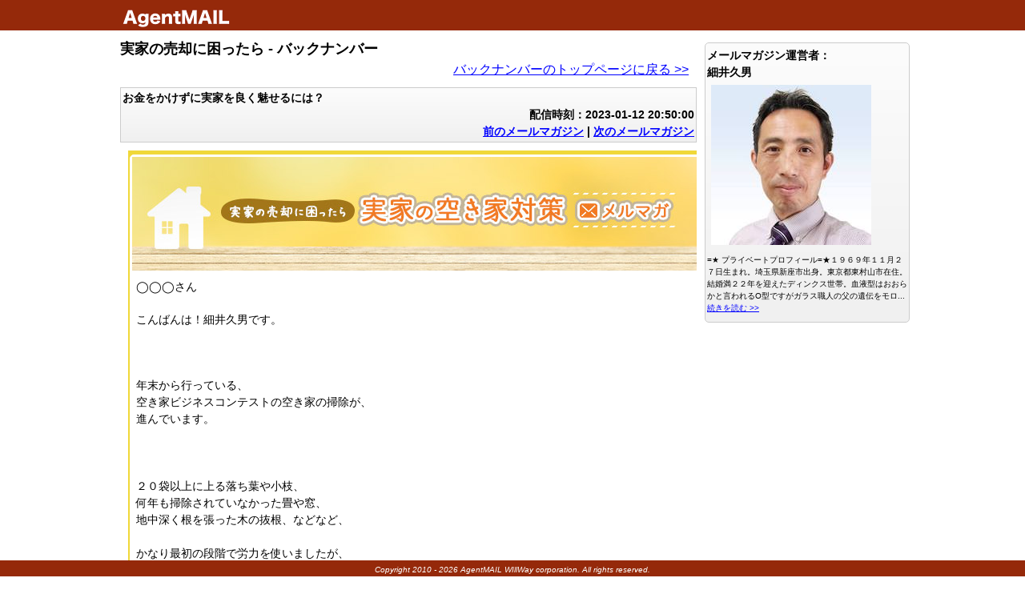

--- FILE ---
content_type: text/html; charset=UTF-8
request_url: https://www.agentmail.jp/archive/mail/1153/3593/604930/
body_size: 25343
content:
<!DOCTYPE html>
<html lang=”ja” xmlns:og=”http://ogp.me/ns#” xmlns:fb=”http://www.facebook.com/2008/fbml”>
<head prefix=”og: http://ogp.me/ns# fb: http://ogp.me/ns/fb# article: http://ogp.me/ns/article#”>
<meta charset="UTF-8" />

<meta name="description" content="実家の売却に困ったら - ソーシャルメディア専用メールマガジンシステム" />
<meta name="copyright" content="WIllWay corporation" />
<meta http-equiv="content-language" content="ja" />
<meta http-equiv="content-type" content="text/html" charset="UTF-8" />
<meta name="application-name" content="AgentMAIL" />
<meta property="og:title" content="実家の売却に困ったら - バックナンバー" />
<meta property="og:type" content="website" /> 
<meta property="og:url" content="https://www.agentmail.jp/archive/mail/1153/3593/604930/" /> 
<meta property="og:image" content="https://www.agentmail.jp/image/u/0011/01153/2018/11/260412.jpeg" />
<meta property="og:site_name" content="実家の売却に困ったら - バックナンバー AgentMAIL ソーシャルメディア専用メールマガジンシステム" /> 
<title>実家の売却に困ったら - バックナンバー AgentMAIL ソーシャルメディア専用メールマガジンシステム</title>
<base href="https://www.agentmail.jp/" />
<link type="text/css" rel="stylesheet" charset="UTF-8" href="/css/style.css" media="screen" />
<link type="text/css" rel="stylesheet" charset="UTF-8" href="/js/jquery-ui-1.12.1.custom/jquery-ui.css" media="screen" />
<link type="text/css" rel="stylesheet" charset="UTF-8" href="/css/archive.css" media="screen" />
<script type="text/javascript" charset="utf-8" src="/js/jquery-1.11.3.min.js"></script>
<script type="text/javascript" charset="utf-8" src="/js/jquery-ui-1.12.1.custom/jquery-ui.js"></script>
<script type="text/javascript" charset="utf-8" src="/js/util.js"></script>
<script type="text/javascript" charset="utf-8" src="/js/archive.js"></script>

</head>

<body>
<div id="toolbar">
<div id="toolbarcontents">
</div> <!-- toolbar -->
</div> <!-- toolbarcontents -->

<div id="outer">
<div id="container">

<article>
<div id="archive">
<h1>実家の売却に困ったら - バックナンバー</h1>
<div class="rightreturnmessage"><a href="https://www.agentmail.jp/archive/mail/1153/3593/">バックナンバーのトップページに戻る &gt;&gt;</a></div>
<dl>
<dt><p>お金をかけずに実家を良く魅せるには？</p><p class="deliverydate">配信時刻：2023-01-12 20:50:00</p><p class="navigation"><a href="https://www.agentmail.jp/archive/mail/1153/3593/604732/">前のメールマガジン</a> | <a href="https://www.agentmail.jp/archive/mail/1153/3593/605185/">次のメールマガジン</a></p></dt>
<dd><div class="mailbodyframe"><meta content="width=device-width; initial-scale=1.0; maximum-scale=1.0; user-scalable=0;" name="viewport" />
<style type="text/css">
a{word-break: break-all;}
div#agentmail__body{ font-family:"ヒラギノ角ゴ Pro W3","Hiragino Kaku Gothic Pro","ＭＳ Ｐゴシック", "MS P Gothic","Osaka",Verdana,Arial, Helvetica, sans-serif !important;background:#F0D839 !important; }
div#agentmail__mailframe{ font-size:14px !important;width:720px !important;margin:0 auto !important;padding: 5px 2px 5px 2px !important;text-align:center !important; }
div#agentmail__mailframe_outer{ padding:2px !important;text-align:left !important;background-color:#FFFFFF !important;border:1px solid #FFFFFF !important;border-radius:5px !important; }
div#agentmail__mailframe_header{display:block !important;width: 100% !important;height:142px !important;border:0px !important;padding:0px !important;margin:0px !important;background:url(https://www.agentmail.jp/image/u/0011/01153/2017/02/134408.jpeg) top left no-repeat !important; }
div#agentmail__mailframe_container{ width:100% !important; }
div#agentmail__mailframe_headertext{ width: 99% !important;color:#000000 !important;background-color:#FFFFFF !important;text-align:left !important;padding:5px 0px 0px 5px !important; }
div#agentmail__mailframe_mailbody{ width:99% !important;color:#000000 !important;background-color:#FFFFFF !important;text-align:left !important;padding:0px 0px 5px 5px !important; }
div#agentmail__mailframe_footertext{ width:100% !important;margin:5px 0px 5px 0px !important;color:#000000 !important;background-color:#FFFFFF !important; }
div#agentmail__mailframe_footerimage{ position:relative !important;display:block !important;width:100% !important;height:86px !important;margin:5px 0px 5px 0px !important;padding:0px !important;background:url(https://www.agentmail.jp/image/u/0011/01153/2017/02/134406.jpeg) top left no-repeat !important; }
div#agentmail__mailframe_footerimage div#agentmail__mailframe_mustitems{ position:absolute !important;bottom:2px !important;right:2px !important;width:100% !important;text-align:right !important;padding:0px 5px 2px 0px !important;font-size:12px !important;color:#000000 !important; }
div#agentmail__mailframe_footerimage div#agentmail__mailframe_mustitems a,
div#agentmail__mailframe_footerimage div#agentmail__mailframe_mustitems a:hover,
div#agentmail__mailframe_footerimage div#agentmail__mailframe_mustitems a:visited{
color:#000000 !important; }
div#agentmail__mailframe_copyright{ width:100% !important;background:#FFFFFF !important;color:#000000 !important;font-size:12px !important;margin:5px 0px 5px 0px !important;padding:0px !important;text-align:center !important; }
@media screen and (max-width: 720px){
div#agentmail__mailframe{ font-size:14px !important;width:305px !important;margin:0 auto !important;padding: 5px 2px 5px 2px !important;text-align:center !important; }
div#agentmail__mailframe_header{display:block !important;width: 100% !important;height:227px !important;border:0px !important;padding:0px !important;margin:0px !important;background:url(https://www.agentmail.jp/image/u/0011/01153/2017/02/134409.jpeg) top left no-repeat !important; }
div#agentmail__mailframe_headertext{ width: 99% !important;color:#000000 !important;background-color:#FFFFFF !important;text-align:left !important;padding:10px 0px 0px 0px !important; }
div#agentmail__mailframe_mailbody{ width:99% !important;color:#000000 !important;background-color:#FFFFFF !important;text-align:left !important;padding:0px 0px 10px 0px !important; }
div#agentmail__mailframe_footertext{ width:100% !important;margin:10px 0px 10px 0px !important;color:#000000 !important;background-color:#FFFFFF !important; }
div#agentmail__mailframe_footerimage{ position:relative !important;display:block !important;width:100% !important;height:104px !important;margin:5px 0px 5px 0px !important;padding:0px !important;background:url(https://www.agentmail.jp/image/u/0011/01153/2017/02/134407.jpeg) top left no-repeat !important; }
div#agentmail__mailframe_footerimage div#agentmail__mailframe_mustitems{ position:absolute !important;bottom:2px !important;right:2px !important;width:100% !important;text-align:right !important;padding:0px 5px 2px 0px !important;font-size:12px !important;color:#000000 !important; }
}
</style>
<div id="agentmail__body" style='font-family:"ヒラギノ角ゴ Pro W3","Hiragino Kaku Gothic Pro","ＭＳ Ｐゴシック", "MS P Gothic","Osaka",Verdana,Arial, Helvetica, sans-serif;background:#F0D839;'>
<div id="agentmail__mailframe" style="font-size:14px;width:305px;margin:0 auto;padding: 5px 2px 5px 2px;text-align:center;">
<div id="agentmail__mailframe_outer" style="padding:2px;text-align:left;background-color:#FFFFFF;border:1px solid #FFFFFF;border-radius:5px;">
<div id="agentmail__mailframe_header" style="display:block;width: 100%;height:227px;border:0px;padding:0px;margin:0px;background:url(https://www.agentmail.jp/image/u/0011/01153/2017/02/134409.jpeg) top left no-repeat;"></div>

<div id="agentmail__mailframe_container" style="width:100%;">
<div id="agentmail__mailframe_headertext" style="width: 99%;color:#000000;background-color:#FFFFFF;text-align:left;padding:10px 0px 0px 0px;"><p>◯◯◯さん</p>
<p>こんばんは！細井久男です。</p>
<p>&nbsp;</p></div>
<div id="agentmail__mailframe_mailbody" style="width:99%;color:#000000;background-color:#FFFFFF;text-align:left;padding:0px 0px 10px 0px;"><div data-pm-slice="1 1 []" data-en-clipboard="true">年末から行っている、</div>
<div>空き家ビジネスコンテストの空き家の掃除が、</div>
<div>進んでいます。</div>
<div>&nbsp;</div>
<div>&nbsp;</div>
<div>&nbsp;</div>
<div>２０袋以上に上る落ち葉や小枝、</div>
<div>何年も掃除されていなかった畳や窓、</div>
<div>地中深く根を張った木の抜根、などなど、</div>
<div>&nbsp;</div>
<div>かなり最初の段階で労力を使いましたが、</div>
<div>やっと一般的な大掃除レベルになってきました。</div>
<div>&nbsp;</div>
<div>&nbsp;</div>
<div>&nbsp;</div>
<div>少し気持ちにも余裕が出てきて、</div>
<div>自分のイメージする使い方にするには、</div>
<div>何をすれば良いか、少しずつ考えています。</div>
<div>&nbsp;</div>
<div>&nbsp;</div>
<div>&nbsp;</div>
<div>その中でまずやろうと思ったのが、</div>
<div>網戸と障子の張替えです。</div>
<div>&nbsp;</div>
<div>&nbsp;</div>
<div>&nbsp;</div>
<div>状況からすると、何十年も張替えせず、</div>
<div>古く、汚く放置されています。</div>
<div>&nbsp;</div>
<div>&nbsp;</div>
<div>&nbsp;</div>
<div>ざっと網戸と障子の枚数を数えたら、</div>
<div>２０枚強ありました。</div>
<div>&nbsp;</div>
<div>&nbsp;</div>
<div>&nbsp;</div>
<div>これを張替えるだけでも、</div>
<div>かなり家の雰囲気は変わりそうです。</div>
<div>&nbsp;</div>
<div>&nbsp;</div>
<div>&nbsp;</div>
<div>私はシゴト柄、</div>
<div>網戸や障子の張替えもやるので、</div>
<div>特に職人さんに頼みませんが、</div>
<div>&nbsp;</div>
<div>一般の方がやっても</div>
<div>ある程度の仕上がりにはなります。</div>
<div>&nbsp;</div>
<div>&nbsp;</div>
<div>&nbsp;</div>
<div>材料も１００均やホームセンターで、</div>
<div>手軽に入手できます。</div>
<div>&nbsp;</div>
<div>&nbsp;</div>
<div>&nbsp;</div>
<div>網戸と障子だけで家の中のイメージが変わり、</div>
<div>それがネットに公開されて、</div>
<div>家を買いたい、借りたい人の目に留まったら、</div>
<div>コスパは最高に良いですよね。</div>
<div>&nbsp;</div>
<div>&nbsp;</div>
<div>&nbsp;</div>
<div>何百万もかけてリフォームして、</div>
<div>広告出して問い合わせをもらうのも良いですが、</div>
<div>&nbsp;</div>
<div>簡単な作業と見せ方で、</div>
<div>見る人の興味を惹きつけるなら、</div>
<div>私は後者を選びます。</div>
<div>&nbsp;</div>
<div>&nbsp;</div>
<div>&nbsp;</div>
<div>少なくとも、</div>
<div>フルリフォームしたと広告に書かれていなくても、</div>
<div>興味を持って問い合わせしてくるのですから、</div>
<div>&nbsp;</div>
<div>それなりのライフスタイルや</div>
<div>家の使い方を考えているということです。</div>
<div>&nbsp;</div>
<div>&nbsp;</div>
<div>&nbsp;</div>
<div>他にも、</div>
<div>&nbsp;</div>
<div>畳の上にフローリング調のシートを敷く、</div>
<div>パーテーションみたいな可動間仕切りを置く、</div>
<div>玄関先に姿見できる鏡を取り付ける、</div>
<div>&nbsp;</div>
<div>などなど、ちょっとした工夫で</div>
<div>家の中のイメージが変わる方法はたくさんあります。</div>
<div>&nbsp;</div>
<div>&nbsp;</div>
<div>&nbsp;</div>
<div>家が古くてリフォームしないと売れなさそう、、</div>
<div>&nbsp;</div>
<div>と思っているなら、</div>
<div>まず身の回りの小さなところから、</div>
<div>変えてみることを考えてみてくださいね。</div></div>
</div>

<div id="agentmail__mailframe_footertext" style="width:100%;margin:10px 0px 10px 0px;color:#000000;background-color:#FFFFFF;"><div data-pm-slice="1 1 []" data-en-clipboard="true">☆☆☆☆☆☆☆☆☆☆☆☆☆☆☆☆☆☆</div>
<div>
<div>&nbsp;</div>
<div>本日もお読みいただき、</div>
<div>ありがとうございました。<br><br></div>
<div>ほんの一言、率直な感想を<br>このメールに返信でいただけましたら<br>嬉しいです。</div>
<div>&nbsp;</div>
<div>☆☆☆☆☆☆☆☆☆☆☆☆☆☆☆☆☆☆</div>
<div>&nbsp;</div>
<div><span style="font-size: 16px;">【プロフィール】</span></div>
<div>&nbsp;</div>
<div>◯細井 久男（ほそい ひさお）</div>
<div>◯１９６９年１１月２７日生まれ</div>
<div>◯酉年/ O型/ いて座</div>
<div>&nbsp;</div>
<div>
<p class="isSelectedEnd">東京都との都県境、<br>埼玉県新座市出身です。<br><br>動物占いは<br>穏やかなシッカリものの動き回るトラ。<br><br>じっくりコツコツ、<br>整理しながら考える慎重派タイプです。<br><br></p>
<p class="isSelectedEnd">2022年1月、<br>突然の貧血で入院した事をきっかけに、<br>今の日常がずっと続くわけではない、<br>ということを実感しました。<br><br></p>
<p class="isSelectedEnd">親のこと、兄弟のこと、自分のこと、<br>いつどうなるかわからないからこそ、<br><br>困る前に整理して、<br>できる準備をしておく、<br><br>それとともに<br><br><strong>今できる人生の楽しみを大切にし、<br>やりたいことをできる時にやる、<br></strong><br>そんな想いを大事にしています。<br><br></p>
<p class="isSelectedEnd">今、空き家になっている実家の多くは、<br>私たち世代のために、<br>親世代が建ててくれた家です。</p>
<p>私たち世代のために<br>建てられた家だからこそ、<br><br>私たち世代で解決していきたい、<br><br>そんな想いで、<br>実家の空き家対策に向き合っています。<br><br></p>
</div>
<div>【細井久男 facebook】</div>
<div>&nbsp;<a href="https://www.facebook.com/hisao.hosoi">https://www.facebook.com/hisao.hosoi</a>&nbsp;</div>
<div>&nbsp;</div>
<div>【細井久男 instagram】
<div draggable="false" data-pm-slice="1 1 []" data-en-clipboard="true"><a draggable="false" href="https://www.instagram.com/hisao.hosoi?igsh=eDBsN25yMmI3dDdl&utm_source=qr" rev="en_rl_none">https://www.instagram.com/hisao.hosoi</a><br>
<div><br>☆☆☆☆☆☆☆☆☆☆☆☆☆☆☆☆☆☆</div>
<div><br>【お悩み解決ブログ】<br><span style="font-size: 14px;">実家の空き家対策.com</span></div>
<div><span style="font-size: 14px;"><a href="http://jikka-akiya.com/" rev="en_rl_none">http://jikka-akiya.com</a></span></div>
<div>&nbsp;<br><span style="font-size: 14px;">【メール講座バックナンバー】</span></div>
<div><span style="font-size: 14px;"><a href="https://www.agentmail.jp/archive/mail/1153/3593/" rev="en_rl_none">https://www.agentmail.jp/archive/mail/1153/3593/</a></span></div>
</div>
</div>
</div>
<div>&nbsp;</div>
<div>☆☆☆☆☆☆☆☆☆☆☆☆☆☆☆☆☆☆</div>
<div>&nbsp;</div>
<div>◯メールアドレスの変更は</div>
<div>下記URLをクリックして下さい。<br>&rarr;<a href="https://www.agentmail.jp/form/change/3593/" rev="en_rl_none">https://www.agentmail.jp/form/change/3593/</a></div>
<div>&nbsp;</div>
<div>◯配信中止(解除)ご希望のときは、</div>
<div>下記URLをクリックして下さい。</div>
<div>&rarr;<a href="https://www.agentmail.jp/form/delete/3593/" rev="en_rl_none">https://www.agentmail.jp/form/delete/3593/</a></div>
<div>&nbsp;</div>
<div>間違ってクリックすると</div>
<div>メールが届かなくなりますので</div>
<div>ご注意下さい。<br><br></div>
<div>☆☆☆☆☆☆☆☆☆☆☆☆☆☆☆☆☆☆<br><br></div>
<div>【発行所・発行責任者】</div>
<div><a href="http://jikka-akiya.com/?page_id=2" rev="en_rl_none">株式会社ほそい住宅FP</a>　細井久男　</div>
<div>東京都武蔵野市吉祥寺東町3-25-17</div>
<div>&nbsp;</div>
<div>このメール講座は、&nbsp;</div>
<div>全文が著作権法によって</div>
<div>保護されていますが、</div>
<div>&nbsp;</div>
<div>ご家族やご友人に限り</div>
<div>お役に立てるようでしたら</div>
<div>全文の転送を前提として</div>
<div>共有していただいて構いません。</div>
<div>&nbsp;</div>
<div>但し、メディアなどの</div>
<div>公に公開することは</div>
<div>禁止させていただいております。</div>
<div>&nbsp;</div>
<div>☆☆☆☆☆☆☆☆☆☆☆☆☆☆☆☆☆☆</div></div>
<div id="agentmail__mailframe_footerimage" style="position:relative;display:block;width:100%;height:104px;margin:5px 0px 5px 0px;padding:0px;background:url(https://www.agentmail.jp/image/u/0011/01153/2017/02/134407.jpeg) top left no-repeat;">
<div id="agentmail__mailframe_mustitems" style="position:absolute;bottom:2px;right:2px;width:100%;text-align:right;padding:0px 5px 2px 0px;font-size:12px;color:#000000;">
<a style="color:#000000;" href="◯◯◯" title="メールマガジンの解除">メールマガジンの解除</a><br />
<a style="color:#000000;" href="◯◯◯" title="登録メールアドレス変更">登録メールアドレスの変更</a>
</div> <!-- agentmail__mailframe_mustitems -->
</div>
<div id="agentmail__mailframe_copyright" style="width:100%;background:#FFFFFF;color:#000000;font-size:12px;margin:5px 0px 5px 0px;padding:0px;text-align:center;">Copyright 2017 株式会社ほそい住宅FP. All rights reserved.</div>
</div>
</div>
</div>
</div></dd>
<dt><p class="navigation"><a href="https://www.agentmail.jp/archive/mail/1153/3593/604732/">前のメールマガジン</a> | <a href="https://www.agentmail.jp/archive/mail/1153/3593/605185/">次のメールマガジン</a></p></dt>
</dl>

<div id="backnumberlist">
<p class="backnumbertitle"><span class="bold">バックナンバー一覧</span></p>
<ul><li class="odd"><a title="実家の相談で、最近増えていること" href="https://www.agentmail.jp/archive/mail/1153/3593/824303/">【2026-01-06 20:00:00】配信&nbsp;&nbsp;実家の相談で、最近増えていること</a></li>
<li class="even"><a title="【ご挨拶】3年ぶりに、メルマガを再開します" href="https://www.agentmail.jp/archive/mail/1153/3593/823903/">【2026-01-04 20:00:00】配信&nbsp;&nbsp;【ご挨拶】3年ぶりに、メルマガを再開します</a></li>
<li class="odd"><a title="第3回 終活&健活フェア in 東村山 開催します！！" href="https://www.agentmail.jp/archive/mail/1153/3593/739646/">【2024-11-05 15:20:00】配信&nbsp;&nbsp;第3回 終活&健活フェア in 東村山 開催します！！</a></li>
<li class="even"><a title="【第２回 終活&健活フェア in 東村山開催します！！】" href="https://www.agentmail.jp/archive/mail/1153/3593/679610/">【2024-01-22 12:10:00】配信&nbsp;&nbsp;【第２回 終活&健活フェア in 東村山開催します！！】</a></li>
<li class="odd"><a title="【実家ロケ】実家の空き家対策を「夢を持って」考えてみませんか？" href="https://www.agentmail.jp/archive/mail/1153/3593/675269/">【2023-12-30 10:00:00】配信&nbsp;&nbsp;【実家ロケ】実家の空き家対策を「夢を持って」考えてみませんか？</a></li>
<li class="even"><a title="【空き家の実家、まず何する？】〜セミナー & 個別相談 in 東村山 開催します！〜" href="https://www.agentmail.jp/archive/mail/1153/3593/665950/">【2023-11-14 12:10:00】配信&nbsp;&nbsp;【空き家の実家、まず何する？】〜セミナー & 個別相談 in 東村山 開催します！〜</a></li>
<li class="odd"><a title="【実家ロケ】電子書籍出版しました！" href="https://www.agentmail.jp/archive/mail/1153/3593/665802/">【2023-11-13 12:30:00】配信&nbsp;&nbsp;【実家ロケ】電子書籍出版しました！</a></li>
<li class="even"><a title="【実家ロケ】２０２３年夏「話題の映画」のロケ地になりました！" href="https://www.agentmail.jp/archive/mail/1153/3593/648130/">【2023-08-15 10:00:00】配信&nbsp;&nbsp;【実家ロケ】２０２３年夏「話題の映画」のロケ地になりました！</a></li>
<li class="odd"><a title="【DIY型賃貸借】借りる人の好きなように、実家を使ってもらってはいかがですか？" href="https://www.agentmail.jp/archive/mail/1153/3593/639222/">【2023-06-26 12:10:00】配信&nbsp;&nbsp;【DIY型賃貸借】借りる人の好きなように、実家を使ってもらってはいかがですか？</a></li>
<li class="even"><a title="【実家の調べ方】実家のこと、どれだけ知っていますか？" href="https://www.agentmail.jp/archive/mail/1153/3593/636309/">【2023-06-12 12:10:00】配信&nbsp;&nbsp;【実家の調べ方】実家のこと、どれだけ知っていますか？</a></li>
<li class="odd"><a title="【空き家の実家を売却した時の税金のポイント】要点をチェックしてください！" href="https://www.agentmail.jp/archive/mail/1153/3593/633670/">【2023-05-29 20:50:00】配信&nbsp;&nbsp;【空き家の実家を売却した時の税金のポイント】要点をチェックしてください！</a></li>
<li class="even"><a title="【５／２０開催！】終活 & 健活フェア in 東村山" href="https://www.agentmail.jp/archive/mail/1153/3593/631009/">【2023-05-15 20:50:00】配信&nbsp;&nbsp;【５／２０開催！】終活 & 健活フェア in 東村山</a></li>
<li class="odd"><a title="【実家の空き家対策.com】相続土地国庫帰属制度が始まります。" href="https://www.agentmail.jp/archive/mail/1153/3593/625306/">【2023-04-16 12:00:00】配信&nbsp;&nbsp;【実家の空き家対策.com】相続土地国庫帰属制度が始まります。</a></li>
<li class="even"><a title="【実家の空き家対策.com】今日から不動産・相続のルールが変わります！" href="https://www.agentmail.jp/archive/mail/1153/3593/622216/">【2023-04-01 12:20:00】配信&nbsp;&nbsp;【実家の空き家対策.com】今日から不動産・相続のルールが変わります！</a></li>
<li class="odd"><a title="【３分でわかる空き家診断】人生の節目、一年の節目ごとに確認してください。" href="https://www.agentmail.jp/archive/mail/1153/3593/614550/">【2023-02-26 20:50:00】配信&nbsp;&nbsp;【３分でわかる空き家診断】人生の節目、一年の節目ごとに確認してください。</a></li>
</ul>
<div class="tablenavigation"><span class="navicurrentpage">1</span>&nbsp;<a href="/archive/mail/1153/3593//?g=2"class="navipage" title="page 2">2</a>&nbsp;<a href="/archive/mail/1153/3593//?g=3"class="navipage" title="page 3">3</a>&nbsp;<a href="/archive/mail/1153/3593//?g=4"class="navipage" title="page 4">4</a>&nbsp;<a href="/archive/mail/1153/3593//?g=5"class="navipage" title="page 5">5</a>&nbsp;<a href="/archive/mail/1153/3593//?g=6"class="navipage" title="page 6">6</a>&nbsp;<a href="/archive/mail/1153/3593//?g=7"class="navipage" title="page 7">7</a>&nbsp;<a href="/archive/mail/1153/3593//?g=8"class="navipage" title="page 8">8</a>&nbsp;<a href="/archive/mail/1153/3593//?g=9"class="navipage" title="page 9">9</a>&nbsp;<a href="/archive/mail/1153/3593//?g=10"class="navipage" title="page 10">10</a>&nbsp;&nbsp;<a href="/archive/mail/1153/3593//?g=2"class="navipage" title="next page">Next &gt;&gt;</a>&nbsp;<a href="/archive/mail/1153/3593//?g=138"class="navipage" title="last page">{138}</a></div>
</div> <!-- backnumberlist -->

</div> <!-- archive -->
</article>

<aside>
<div id="fixed">
<div class="fixmainmenu">
<div id="profile">
<p class="profilename">メールマガジン運営者：<br />細井久男</p>
<img alt="細井久男" width="200px" height="200px" src="https://www.agentmail.jp/image/u/0011/01153/2017/07/165360.jpeg" /><br />
<div class="profiledesc">=★ プライベートプロフィール=★１９６９年１１月２７日生まれ。埼玉県新座市出身。東京都東村山市在住。結婚満２２年を迎えたディンクス世帯。血液型はおおらかと言われるO型ですがガラス職人の父の遺伝をモロ... <a href="/archive/mail/1153/3593/604930/?profile=1">続きを読む &gt;&gt;</a></div>
</div> <!-- profile -->
	
	</div> <!-- fixmainmenu -->



</div> <!-- fixed -->
</aside>

</div> <!-- container -->
</div> <!-- outer -->

<footer>
<div id="footercontents">
Copyright 2010 - 2026 AgentMAIL WIllWay corporation. All rights reserved.
</div> <!-- footercontents -->
</footer>

<!-- Global site tag (gtag.js) - Google Analytics -->
<script async src="https://www.googletagmanager.com/gtag/js?id=UA-5234788-8"></script>
<script>
  window.dataLayer = window.dataLayer || [];
  function gtag(){dataLayer.push(arguments);}
  gtag('js', new Date());

/* gtag('config', 'UA-5234788-8'); */
  gtag('config', 'G-XM4SMHVV90');</script>
</body>
</html>
	

--- FILE ---
content_type: text/css
request_url: https://www.agentmail.jp/css/style.css
body_size: 82159
content:
/*
 * Copyright 2012 - 2013 YASUDA Kazutaka. All rights reserved.
 * このソースコードの所有権は安田一隆に属します。
 */
*{
	margin: 0px;
	padding: 0px;
	line-height: 1.5em;
}
body{
	font-family: "ヒラギノ角ゴ Pro W3","Hiragino Kaku Gothic Pro","ＭＳ Ｐゴシック", "MS P Gothic","Osaka",Verdana,Arial, Helvetica, sans-serif;
	background-color: #ffffff;
	color: #000000;
}
body.noscroll{
	background: fixed;
    position: fixed; 
    overflow-y: hidden;
    width: 100%;	
}
body#portal{
/*	height: 700px; */
/*	background: -webkit-linear-gradient(top, #ffcccc 0%, #880000 100%); */
/*	background: -webkit-gradient(linear, top, bottom, #ffcccc 0%, #880000 100%); */
/*	background-image: url(../img/poratal_bg_message.png) bottom right no-repeat 30%; */
/*	background-color: #880000; */
/*	background:  url(../img/poratal_bg_message.png) no-repeat bottom right  -webkit-linear-gradient(top, #ffcccc 0%, #880000 100%);*/
/*	background:  url(../img/poratal_bg_message.png) no-repeat bottom right #880000; */
}
select,
textarea,
input[type=email],
input[type=url],
input[type=text],
input[type=url],
input[type=date],
input[type=datetime],
input[type=datetime-local],
input[type=password]{
/*	background-color: #ccff66; */
	background-color: #ffffff;
/*	background-color: #faffbd; */
	border-radius:5px;
	border: 1px solid #aaaaaa;
}

/*
input.createobject[type=button],
input.createobject[type=submit],
.modifytable input[type=button],
.modifytable input[type=submit],
#loginform input[type=button],
#loginform input[type=submit]{
	height: 30px;
	width: 200px;
	border-radius:5px;
	font-size: 16px
	color: #333333;
	margin: 10px;
}
*/

th{
	font-weight: normal;
}
a,
a:hover,
a:visited{
	color: #0000ff;
}

.clear{
	clear: both;
	line-height: 0px;
	height: 0px;
}
#showprinttop{	/* 印刷用ID */
	display: none;
}
.showprintentry{	/* 印刷用クラス */
	display: none;	
}
.showpagenumber{ /* 印刷クラス */
	display: none;	
}

.bold{
	font-weight: bold;
}
.red{
	color: #ff0000;
}
.pink{
	color: #ff0080;
}
.agentmailcolor{
	color: #800000;
}
p{
	margin: 5px 0px 20px 0px;
	line-height: 1.5em;
}
img{
	border: 0px;
	padding: 0px;
	margin: 0px;
}
strong{
	font-weight: normal;
}
br.doublebr{
	line-height: 3.0em;
}

/* serveiry */
.severity_emergency{
	background-color: #ff0000;
}
.severity_alert{
	background-color: #ff3300;
}
.severity_critical{
	background-color: #ff6600;
}
.severity_error{
	background-color: #ff9900;
}
.severity_warning{
	background-color: #ffCC00;
}
.severity_notice{
	background-color: #ffff00;
}
.severity_information{
	background-color: #ffffff;
}
.severity_debug{
	background-color: #ccff00;
}




div#toolbar{
	position: fixed !important;
	height: 38px;
	background: url(../img/toolbar_bg_color.png) repeat left top;
	width: 100%;
	text-align: center;
	z-index: 85;
}


div#toolbarcontents{
	width: 980px;
	margin: 0 auto;
	text-align: right;
	color: #ffffff;
	background: url(../img/agentmail_header_logo.png) no-repeat left top;
	height: 38px;
	font-size: 14px;
}


body#usrdisplay div#toolbar{
/*	height: 50px;*/
	height: 38px;
}
body#usrdisplay div#toolbarcontents{
/*	background: url(../img/agentmail_header_logo.png) no-repeat left 5px;*/
	background: url(../img/agentmail_header_logo.png) no-repeat left top;
/*	height: 50px;*/
	height: 38px;
}







div#outer{
/*	position: relative; */
	top: 38px;
/*	width: 980px;  */
	width: calc(980px - 20px);
	width: -webkit-calc(980px - 20px);
	margin: 0 auto;
/*	padding: 10px 0px 0px 0px; */
	padding: 10px;
	text-align: left;
	color: #000000;
}

body.preparationpage div#outer,
body.notfoundpage div#outer{
/*	bottom: 0px;
	right: 0px;
	background: url(../img/agentmail_404_bg.png) no-repeat right bottom;*/
}

body.passwordresetentry{
}

div#passwordresetform{
}
div#passwordresetform p.passwordresettitle{
	font-weight: bold;
	font-size: 20px;
}
div#passwordresetform p.message{
	font-size: 24px;
	margin: 30px;
}
div#passwordresetform div.flow{
	text-align: left;
	border: 1px solid #cccccc;
	border-radius:10px;
	background-color: #ffffcc;
	padding: 5px 50px 5px 50px;
}
div#passwordresetform div.passwordreseterrormessage{
	padding: 10px;
	font-weight: bold;
	color: #ff0000;
}
div#passwordresetform table{
	margin: 20px auto;
	text-align: center;
}
div#passwordresetform table caption{
	font-weight: bold;
}
div#passwordresetform table tr th{
	font-weight: bold;
}
div#passwordresetform table tr td input[type=text]{
	width: 300px;
	height: 30px;
	font-size: 22px;
}
div#passwordresetform table tr th,
div#passwordresetform table tr td{
	padding: 5px;
}
div#passwordresetform table tr td.submitrow{
	padding: 5px;
}









div#outer article{
	margin:0px;
	padding: 0px;
	text-align: center;
}

div#outer article div#centercontents{
/*	position: relative; */
	position: absolute;
/*	width: 300px;
	height: 128px;*/
}
div#outer article div#centercontents p.remarks{
	font-size: 10px;
	text-align: center;
}

div#outer article div#login{
	text-align: center;
	margin: 0 auto;
}
div#outer article div#login div#loginlogo{
	background: url(../img/agentmail_main.png) no-repeat top center;
	width: 310px;
	height: 55px;
	margin: 0 auto;
	margin-bottom: 20px;
	text-align: center;
}


div#outer article div#login table{
	margin: 0 auto;
	text-align: center;
}
div#outer article div#login table tr th,
div#outer article div#login table tr td{
	border: none;
	font-size: 16px;
	padding:2px;
}
div#outer article div#login table tr td input[type=text],
div#outer article div#login table tr td input[type=password]{
	width: 200px;
	height: 30px;
	font-size: 14px;
}
div#outer article div#login table tr td.submitbutton{
	border: none;
	text-align: center;
}


div#outer article div#preparation,
div#outer article div#notfound{
	position: relative;
/*	background: url(../img/agentmail_404_bg.png) no-repeat right bottom; */
/*	width: 580px;
	height: 250px;*/
}
div#outer article div#agentmailadlogo{
	margin-top: 30px;
	background: url(../img/agentmail_404_bg.png) no-repeat right bottom;
	width: 662px;
	height: 130px;
}

footer{
	position: fixed !important;
	bottom: 0px;
	font-size: 10px;
	height: 20px;
	width: 100%;
	z-index: 100;
	background: url(../img/toolbar_bg_color.png) repeat left top;
}

footer div#footercontents{
	width: 980px;
	color: #ffffff;
	text-align: center;
	font-style: italic;
	margin: 0 auto;
	padding: 4px 0px 0px 0px;
	color: #ffffff;
}


div#passwordreset{
	margin: 10px 0px 10px 0px;
}
div#passwordreset p{
	font-size: 10px;
}
div#passwordreset p a,
div#passwordreset p a:hover,
div#passwordreset p a:visited{
	color: #0000ff;	
}


div#alertmessagebox{
	position: absolute;
	display: block;
	width: 400px;
	height: 280px;
	background-color: #800000;
	border: 5px solid #ffffff;
	color: #ffffff;
	z-index: 2000;
	padding: 10px;
	box-shadow: 5px 5px 5px #333333;
}
div#alertmessagebox div#alertmessage a{
	color: #ffffff;
}
div#alertmessagebox div#alertmessage img{
	margin-top: 10px;
}
div#alertmessagebox div#alertmessage a:hover{
	color: #0000ff;
}
div#alertmessagebox div#closebuttonarea{
	text-align: right;
}
/*
div#alertmessagebox div#closebuttonarea input[type=button]{
	height: 25px;
	width: 100px;
	border-radius:5px;
	font-size: 14px;
	color: #333333;
}
*/
div.previewbox{
	position: absolute;
	display: none;
	width: 600px;
	height: auto;
	background-color: #ffffff;
	border: 5px solid #cccccc;
	color: #000000;
	z-index: 2000;
	padding: 10px;
	box-shadow: 5px 5px 5px #333333;
	overflow-y: auto;
}
div.previewbox div.previewmessage a{
	color: #ffffff;
}
div.previewbox div.previewmessage a:hover{
	color: #0000ff;
}
div.previewbox div.closebuttonarea{
	text-align: right;
}
div.previewbox select{
	background:none;	
}
div.previewbox textarea{
	background:none;	
}
div.previewbox tr.submitrow{
	text-align: center;
}




/* utility */
div.invisible{
	display: none;
}


article#deleteconfirm{
}
article#deleteconfirm p{
	margin: 5px 0px 20px 0px;
}
article#deleteconfirm p.subtitle{
	font-weight: bold;
	margin: 30px 0px 30px 0px;
}





body.entry{
}
div#entryform{
}
div#entryform p.campaignmessage{
	color: #ff0000;
	font-weight: bold;	
}
div#entryform p.entrytitle{
	font-weight: bold;
	font-size: 20px;
}
div#entryform p.message{
	font-size: 24px;
	margin: 30px;
}
div#entryform div.entryerrormessage{
	padding: 10px;
	font-weight: bold;
	color: #ff0000;
}


div#entryform table{
	width: 98%;
}

div#entryform table caption{
	font-weight: bold;
}
div#entryform table tr th{
	font-weight: bold;
	text-align: left;
}
div#entryform table tr td input[type=password],
div#entryform table tr td input[type=text]{
	width: 300px;
	height: 25px;
	font-size: 18px;
}
div#entryform table tr th,
div#entryform table tr td{
	padding: 5px;
	border: 1px solid #cccccc;
}
div#entryform table tr th{
	width: 33%;
}
div#entryform table tr td span.remarks{
	font-size:12px;
	color: #880000;
}
div#entryform table tr td span.remainletters{
	font-size: 12px;	
}
div#entryform table tr td div.agreement{
	height: 300px;
	overflow-y: auto;
	font-size: 12px;
	border: 1px solid #cccccc;
}
div#entryform table tr td div.agreement p,
div#entryform table tr td div.agreement h2,
div#entryform table tr td div.agreement h3,
div#entryform table tr td div.agreement li{
	font-size: 10px !important;
}

div#entryform table tr td.submitrow{
	padding: 20px;
	text-align: center;
	border: none;
}

div#entryform table.pricebasictable{
	width: auto;
	border: 1px solid #cccccc;
	margin-bottom:10px;
}
div#entryform table.pricebasictable tr th,
div#entryform table.pricebasictable tr td{
	border: none;
	font-weight: bold;
	font-size: 12px;
	padding:0px;
	margin: 0px;
	text-align: left;
	vertical-align: top;
}
div#entryform table.pricebasictable tr td table.inner{
	margin: 20px 0px 20px 0px;
	border: 1px solid #cccccc;
	font-weight: bold;
	background-color: #f3f3f3;
	background: -moz-linear-gradient(top, #f3f3f3 0%, #e3e3e3 100%); 
	background: -webkit-linear-gradient(top, #f3f3f3 0%, #e3e3e3 100%); 
	background: -webkit-gradient(linear, left top, left bottom, from(#f3f3f3), to(#e3e3e3) );
	width: 90%;
}
div#entryform table.pricebasictable tr td table.inner tr th,
div#entryform table.pricebasictable tr tdtable.inner tr td{
	vertical-align: middle;
}
div#entryform table.pricebasictable tr tdd table.inner tr td{
	font-size: 1.5em;
	text-align: right;
}
div#entryform table.pricebasictable tr td table.inner tr th{
	width: 80%;
}




body.entry div#outer{
/*	position: relative; */
	top: 38px;
	width: 980px;
	margin: 0 auto;
	padding: 10px 0px 0px 0px;
	text-align: left;
	color: #000000;
}

body.entry div#outer div#container{
	display: -webkit-box;
	display: -moz-box;
	display: -ms-box;
}
body.entry div#outer article{
	width: 730px;
	margin: 38px 0px 38px 0px;
/*	float: left; */
	text-align: left;
}
body.entry div#outer article h1{
	font-size: 18px;
	font-weight: bold;
}
body.entry  div#outer article p{
	font-size: 14px;
}
/*
div#outer article h1.nonelinefeed{
	display: inline;
}
*/
body.entry div#outer aside{
	position: relative;
	width: 250px;
/*	float: right; */
	text-align: left;
	padding: 5px 0px 0px 0px;
}
body.entry div#outer aside div#fixed{
	top: 38px;	
	position: fixed !important;
}
body.entry div#outer aside div.flow{
	width: 250px;
	text-align: left;
/*	border: 1px solid #cccccc;
	border-radius:10px;
	background-color: #ffffcc; */
/*	background-color: #bbbbbb; */
	padding: 10px 10px 15px 10px;
	font-size: 12px;
}
body.entry div#outer aside div.flow div.flowitem,
body.entry div#outer aside div.flow div.flowitemend{
/*	background: #eeeeee; */
/*	border: 1px solid #cccccc; */
/*	background: #e0e0e0; */
/*	background: #dadada; */
/*	background: #ffffff; */
	position: relative;
	margin: 15px 0px 0px 0px;
	position: relative;
	border: 2px solid #cccccc;
	border-radius: 7px;
	background-color: #eeeeee;
	background: -moz-linear-gradient(top, #ffffff 0%, #eeeeee 100%); 
	background: -webkit-linear-gradient(top, #ffffff 0%, #eeeeee 100%); 	
	background: -webkit-gradient(linear, left top, left bottom, from(#ffffff), to(#eeeeee) );
}
body.entry div#outer aside div.flow div.flowitem p,
body.entry div#outer aside div.flow div.flowitemend p{
	margin: 0px;
	padding: 0px 5px 10px 5px;
}
body.entry div#outer aside div.flow div.flowitem p.flowtitle,
body.entry div#outer aside div.flow div.flowitemend p.flowtitle{
	margin: 10px 3px 3px 5px;
	text-decoration: underline;
	font-weight: bold;
	padding: 0px;
}
body.entry div#outer aside div.flow div.flowitemcurrent{
	background-color: #ffcc66;
	background: -moz-linear-gradient(top, #ffcc66 0%, #ff6600 100%); 
	background: -webkit-linear-gradient(top, #ffcc66 0%, #ff6600 100%); 
	background: -webkit-gradient(linear, left top, left bottom, from(#ffcc66), to(#ff6600) );
	border: 2px solid #ff6600;
}
/*
body.entry div#outer aside div.flow div.flowitem:after{
	content: ' ';
	height: 0;
	position: absolute;
	width: 0;
	border: 20px solid transparent;
	border-top-color: #cccccc;
	top: 100%;
	left: 50%;
	margin-left: -20px;
}
*/
.flowitem {
/*	width: 100px;
	height: 100px;
	background-color: #ccc; */
/*	position: relative;
	border: 4px solid #333;*/
}
.flowitem:after,
.flowitem:before {
	border: solid transparent;
	content: ' ';
	height: 0;
	left: 50%;
	position: absolute;
	width: 0;
	top: 100%;
}
.flowitem:after {
	border-width: 13px;
/*	border-top-color: #e0e0e0; */
	border-top-color: #eeeeee;
	top: 100%;
	margin-left: -13px;
}
.flowitem:before {
	border-width: 15px;
	border-top-color: #cccccc;
	top: 100%;
	margin-left: -15px;
}
.flowitemcurrent:after{
	border-top-color: #ff6600;
}
.flowitemcurrent:before{
	border-top-color: #ff6600;
}

body.userformpage div#userform{
	position: relative;
	top: 30px;
	width: 100%;
	text-align: left;
}
body.userformpage div#userform p.errormessage{
/*	color: #800000; */
	color: #ff0000;
	font-weight:bold;
	font-size:12px;
	padding:0px;
	margin: 10px 0px 30px 0px;
}
/*body.userformpage div#userform p.errormessage span{
	border: 1px solid #cccccc;
	border-radius: 10px;
	padding: 5px 10px 5px 10px;
	background-color: #ffff00;
}*/
body.userformpage div#userform div#agentmailuserform{
/*	border: 1px solid #cccccc;
	border-radius:10px;*/
}
body.userformpage div#userform div#agentmailuserform p.formtilte{
	font-weight: bold;	
/*	font-size:18px; */
	font-size:28px;
}
body.userformpage div#userform div#agentmailuserform p.formtilte span.warning{
	color: #ff0000;
}
body.userformpage div#userform div#agentmailuserform p.confirmmessage{
	font-size: 1.0em;
/*	color: #800000;*/
	color: #ff0000;
	font-weight: bold;
	margin-bottom: 50px;
}
/*body.userformpage div#userform div#agentmailuserform p.confirmmessage span{
	border: 1px solid #cccccc;
	border-radius: 10px;	
	background-color: #ffcc00;
	padding: 10px 20px 10px 20px;
}*/

body.userformpage div#userform div#agentmailuserform div.formdescriptioncontainer{
}
body.userformpage div#userform div#agentmailuserform div.formdescriptioncontainer div.formdescription{
	margin: 10px;
}
body.userformpage div#userform div#agentmailuserform div.formdescriptioncontainer div.formdescription ul,
body.userformpage div#userform div#agentmailuserform div.formdescriptioncontainer div.formdescription ol{
}
body.userformpage div#userform div#agentmailuserform div.formdescriptioncontainer div.formdescription ul li,
body.userformpage div#userform div#agentmailuserform div.formdescriptioncontainer div.formdescription ol li{
	margin-left: 20px;
}

body.userformpage div#userform div#agentmailuserform table{
/*	text-align: center;
	margin: 0 auto;*/
	width: 700px;
}
body.userformpage div#userform div#agentmailuserform table tr th,
body.userformpage div#userform div#agentmailuserform table tr td{
	text-align: left;
	font-size: 14px;
	padding: 5px;
	vertical-align: top;
	border: 1px solid #cccccc;
	background-color: #fcfcfc;
	background: -moz-linear-gradient(top, #fcfcfc 0%, #f0f0f0 100%); 
	background: -webkit-linear-gradient(top, #fcfcfc 0%, #f0f0f0 100%); 
	background: -webkit-gradient(linear, left top, left bottom, from(#fcfcfc), to(#f0f0f0) );
}
body.userformpage div#userform div#agentmailuserform table tr th{
	width: 40%;
	font-weight: bold;
}
body.userformpage div#userform div#agentmailuserform table tr.submitrow td{
	margin-top: 10px;
	padding: 10px;
	text-align: center;
	background: none;
	border: none;
}
body.userformpage div#userform div#agentmailuserform table tr td input[type=date],
body.userformpage div#userform div#agentmailuserform table tr td input[type=email],
body.userformpage div#userform div#agentmailuserform table tr td input[type=url],
body.userformpage div#userform div#agentmailuserform table tr td input[type=password],
body.userformpage div#userform div#agentmailuserform table tr td input[type=text]{
	width: 300px;
	height: 28px;
}
body.userformpage div#userform div#agentmailuserform table tr td select{
	height: 28px;
}
body.userformpage div#userform div#agentmailuserform table tr td textarea{
	width: 300px;	
	height: 100px;
}
body.userformpage div#userform div#agentmailuserform table tr td input[type=radio],
body.userformpage div#userform div#agentmailuserform table tr td input[type=checkbox]{
	margin:2px;
	padding: 0px;
	font-size: 10px;
}
body.userformpage div#userform div#agentmailuserform table tr td label{
	margin:2px;
	padding: 2px;
	font-size: 14px;
}
body.userformpage div#userform div#agentmailuserform table tr td span.agentmail__annotation{
	font-size: 12px;
	color: #666666;
}
body.userformpage div#userform div#agentmailuserform table tr td span.agentmail__warning{
	font-size: 12px;
	color: #880000;
}
body.userformpage div#userform div#agentmailuserform table tr td div.agentmailinlineframe{
	height: 300px;
	overflow-y: scroll;
	border: 1px solid #cccccc;
	margin: 2px;
	padding: 2px;
}
body.userformpage div#userform div#agentmailuserform dl dt{
	font-weight: bold;
	margin-top: 20px;
}
body.userformpage div#userform div#agentmailuserform dl dt.submitdt{
	margin-top: 20px;
}
body.userformpage div#userform div#agentmailuserform dl dd{
	margin-left: 30px;
}
body.userformpage div#userform div#agentmailuserform dl dd textarea{
	width: 300px;	
	height: 100px;
}
body.userformpage div#userform div#agentmailuserform dl dd select{
	height: 28px;
}
body.userformpage div#userform div#agentmailuserform dl dd input[type=date],
body.userformpage div#userform div#agentmailuserform dl dd input[type=email],
body.userformpage div#userform div#agentmailuserform dl dd input[type=url],
body.userformpage div#userform div#agentmailuserform dl dd input[type=password],
body.userformpage div#userform div#agentmailuserform dl dd input[type=text]{
	width: 300px;
	height: 28px;
}
body.userformpage div#userform div#agentmailuserform dl dd input[type=radio],
body.userformpage div#userform div#agentmailuserform dl dd input[type=checkbox]{
	margin:2px;
	padding: 0px;
	font-size: 10px;
}
body.userformpage div#userform div#agentmailuserform dl dd label{
	margin:2px;
	padding: 2px;
	font-size: 14px;
}
body.userformpage div#userform div#agentmailuserform dl dd span.agentmail__annotation{
	font-size: 12px;
	color: #666666;
}
body.userformpage div#userform div#agentmailuserform dl dd span.agentmail__warning{
	font-size: 12px;
	color: #880000;
}
body.userformpage div#userform div#agentmailuserform dl dd div.agentmailinlineframe{
	height: 300px;
	overflow-y: scroll;
	border: 1px solid #cccccc;
	margin: 2px;
	padding: 2px;
}
body.userformpage div#userform div#agentmailuserform dl dt.hiddenitem,
body.userformpage div#userform div#agentmailuserform dl dd.hiddenitem{
	display: none;
}
body.userformpage div#userform div#agentmailuserform input[type=submit]{
	min-width: 290px;
}
body.userformpage div#userform div#agentmailuserform input[type=button]{
/*	margin-top: 10px; */
	margin-right: 10px;
	width: 150px;
	background-color: #ffffff;
	border-color: #c5140f;
}

body.userformpage span.required{
	color: #cc0000;
	font-size: 10px;
}
body.userformpage div.AGENTMAIL__TOP_OF_THE_FORM{
}
body.userformpage div.AGENTMAIL__TOP_OF_THE_FORM_BUTTON__CLASS_NAME:hover{
	opacity: 0.8;
	filter: alpha(opacity=80);
	-moz-opacity: 0.8;
	cursor: pointer;
}
body.userformpage div.agentmail__policy{
	height: 200px;
	overflow-y: scroll;
	border: 1px solid #cccccc;
	padding: 10px;
}


/* Minimum device-width 320px */
@media screen and  (min-width: 0px) and (max-device-width: 320px) {
/*@media screen and  (min-width: 0px) and (max-width: 600px) {*/
	body.shwolistpage{
		font-size: 10px !important;
	}
	body.shwolistpage div#toolbar{
		z-index: 105;
	}	
	body.shwolistpage div#outer,
	body.shwolistpage footer div#footercontents{
		width: 100%;
	}
	
	body.userformpage div#toolbar{
		position: fixed !important;
		height: 38px;
		background: url(../img/toolbar_bg_color.png) repeat left top;
		width: 100%;
		text-align: center;
		z-index: 105;
	}
	
	body.userformpage div#toolbarcontents{
		width: 100%;
		margin: 0 auto;
		text-align: right;
		color: #ffffff;
		background: url(../img/agentmail_header_logo.png) no-repeat left top;
		height: 38px;
		font-size: 14px;
	}
	
	body.userformpage div#outer,
	body.userformpage footer div#footercontents{
		width: 100%;
	}
	body.userformpage div#userform div#agentmailuserform table{
	/*	text-align: center;
		margin: 0 auto;*/
		width: 100%;
	}
	body.userformpage div#userform div#agentmailuserform table tr th,
	body.userformpage div#userform div#agentmailuserform table tr td{
	}
	body.userformpage div#userform div#agentmailuserform table tr th{
		width: 40%;
	}
	body.userformpage div#userform div#agentmailuserform table tr.submitrow td{
	}
	body.userformpage div#userform div#agentmailuserform table tr td input[type=date],
	body.userformpage div#userform div#agentmailuserform table tr td input[type=email],
	body.userformpage div#userform div#agentmailuserform table tr td input[type=url],
	body.userformpage div#userform div#agentmailuserform table tr td input[type=password],
	body.userformpage div#userform div#agentmailuserform table tr td input[type=text]{
		width: 95%;
		height: 28px;
	}
	body.userformpage div#userform div#agentmailuserform table tr td select{
		height: 28px;
	}
	body.userformpage div#userform div#agentmailuserform table tr td textarea{
		width: 95%;	
		height: 100px;
	}
	body.userformpage div#userform div#agentmailuserform table tr td input[type=radio],
	body.userformpage div#userform div#agentmailuserform table tr td input[type=checkbox]{
	}
	body.userformpage div#userform div#agentmailuserform table tr td label{
	}
	body.userformpage div#userform div#agentmailuserform table tr td span.agentmail__annotation{
	}

	body.userformpage div#userform div#agentmailuserform dl dt{
		font-weight: bold;
		margin-top: 20px;
	}
	body.userformpage div#userform div#agentmailuserform dl dt.submitdt{
		margin-top: 20px;
		text-align: center;
		margin: 20px auto;
	}
	body.userformpage div#userform div#agentmailuserform dl dd{
		margin-left: 30px;
	}
	body.userformpage div#userform div#agentmailuserform dl dd textarea{
		width: 95%;
		height: 100px;
	}
	body.userformpage div#userform div#agentmailuserform dl dd select{
		height: 28px;
	}
	body.userformpage div#userform div#agentmailuserform dl dd input[type=date],
	body.userformpage div#userform div#agentmailuserform dl dd input[type=email],
	body.userformpage div#userform div#agentmailuserform dl dd input[type=url],
	body.userformpage div#userform div#agentmailuserform dl dd input[type=password],
	body.userformpage div#userform div#agentmailuserform dl dd input[type=text]{
		width: 95%;
		height: 28px;
	}
	body.userformpage div#userform div#agentmailuserform dl dd input[type=radio],
	body.userformpage div#userform div#agentmailuserform dl dd input[type=checkbox]{
		margin:2px;
		padding: 0px;
		font-size: 10px;
	}
	body.userformpage div#userform div#agentmailuserform dl dd label{
		margin:2px;
		padding: 2px;
		font-size: 14px;
	}
	body.userformpage div#userform div#agentmailuserform dl dd span.agentmail__annotation{
		font-size: 12px;
		color: #666666;
	}
	body.userformpage div#userform div#agentmailuserform dl dd span.agentmail__warning{
		font-size: 12px;
		color: #880000;
	}
	body.userformpage div#userform div#agentmailuserform input[type=submit]{
		width: 290px;
	}
	
	body.userformpage div#centercontents p{
		font-size:8px;
	}
	body.userformpage div#userform img{
		max-width:300px !important;
		width:100%;
		height:auto !important;
	}
}


@media screen and  (min-device-width: 321px) and (max-device-width: 375px) {
/*@media screen and  (min-width: 0px) and (max-width: 600px) {*/
	body.shwolistpage{
		font-size: 10px !important;
	}
	body.shwolistpage div#toolbar{
		z-index: 105;
	}
	body.shwolistpage div#outer,
	body.shwolistpage footer div#footercontents{
		width: 100%;
	}

	body.userformpage div#toolbar{
		position: fixed !important;
		height: 38px;
		background: url(../img/toolbar_bg_color.png) repeat left top;
		width: 100%;
		text-align: center;
		z-index: 105;
	}
	
	body.userformpage div#toolbarcontents{
		width: 100%;
		margin: 0 auto;
		text-align: right;
		color: #ffffff;
		background: url(../img/agentmail_header_logo.png) no-repeat left top;
		height: 38px;
		font-size: 14px;
	}
	
	body.userformpage div#outer,
	body.userformpage footer div#footercontents{
		width: 100%;
	}
	body.userformpage div#userform div#agentmailuserform table{
	/*	text-align: center;
		margin: 0 auto;*/
		width: 100%;
	}
	body.userformpage div#userform div#agentmailuserform table tr th,
	body.userformpage div#userform div#agentmailuserform table tr td{
	}
	body.userformpage div#userform div#agentmailuserform table tr th{
		width: 40%;
	}
	body.userformpage div#userform div#agentmailuserform table tr.submitrow td{
	}
	body.userformpage div#userform div#agentmailuserform table tr td input[type=date],
	body.userformpage div#userform div#agentmailuserform table tr td input[type=email],
	body.userformpage div#userform div#agentmailuserform table tr td input[type=url],
	body.userformpage div#userform div#agentmailuserform table tr td input[type=password],
	body.userformpage div#userform div#agentmailuserform table tr td input[type=text]{
		width: 95%;
		height: 28px;
	}
	body.userformpage div#userform div#agentmailuserform table tr td select{
		height: 28px;
	}
	body.userformpage div#userform div#agentmailuserform table tr td textarea{
		width: 95%;	
		height: 100px;
	}
	body.userformpage div#userform div#agentmailuserform table tr td input[type=radio],
	body.userformpage div#userform div#agentmailuserform table tr td input[type=checkbox]{
	}
	body.userformpage div#userform div#agentmailuserform table tr td label{
	}
	body.userformpage div#userform div#agentmailuserform table tr td span.agentmail__annotation{
	}

	body.userformpage div#userform div#agentmailuserform dl dt{
		font-weight: bold;
		margin-top: 20px;
	}
	body.userformpage div#userform div#agentmailuserform dl dt.submitdt{
		margin-top: 20px;
		text-align: center;
		margin: 20px auto;
	}
	body.userformpage div#userform div#agentmailuserform dl dd{
		margin-left: 30px;
	}
	body.userformpage div#userform div#agentmailuserform dl dd textarea{
		width: 95%;
		height: 100px;
	}
	body.userformpage div#userform div#agentmailuserform dl dd input[type=date],
	body.userformpage div#userform div#agentmailuserform dl dd input[type=email],
	body.userformpage div#userform div#agentmailuserform dl dd input[type=url],
	body.userformpage div#userform div#agentmailuserform dl dd input[type=password],
	body.userformpage div#userform div#agentmailuserform dl dd input[type=text]{
		width: 95%;
		height: 28px;
	}
	body.userformpage div#userform div#agentmailuserform dl dd input[type=radio],
	body.userformpage div#userform div#agentmailuserform dl dd input[type=checkbox]{
		margin:2px;
		padding: 0px;
		font-size: 10px;
	}
	body.userformpage div#userform div#agentmailuserform dl dd label{
		margin:2px;
		padding: 2px;
		font-size: 14px;
	}
	body.userformpage div#userform div#agentmailuserform dl dd span.agentmail__annotation{
		font-size: 12px;
		color: #666666;
	}
	body.userformpage div#userform div#agentmailuserform dl dd span.agentmail__warning{
		font-size: 12px;
		color: #880000;
	}
	
	body.userformpage div#userform div#agentmailuserform input[type=submit]{
		width: 290px;
	}
	
	body.userformpage div#centercontents p{
		font-size:8px;
	}
	body.userformpage div#userform img{
		max-width:355px !important;
		width:100%;
		height:auto !important;
	}
}

@media screen and  (min-device-width: 376px) and (max-device-width: 414px) {
/*@media screen and  (min-width: 0px) and (max-width: 600px) {*/
	body.shwolistpage{
		font-size: 10px !important;
	}
	body.shwolistpage div#toolbar{
		z-index: 105;
	}
	body.shwolistpage div#outer,
	body.shwolistpage footer div#footercontents{
		width: 100%;
	}

	body.userformpage div#toolbar{
		position: fixed !important;
		height: 38px;
		background: url(../img/toolbar_bg_color.png) repeat left top;
		width: 100%;
		text-align: center;
		z-index: 105;
	}
	
	body.userformpage div#toolbarcontents{
		width: 100%;
		margin: 0 auto;
		text-align: right;
		color: #ffffff;
		background: url(../img/agentmail_header_logo.png) no-repeat left top;
		height: 38px;
		font-size: 14px;
	}
	
	body.userformpage div#outer,
	body.userformpage footer div#footercontents{
		width: 100%;
	}
	body.userformpage div#userform div#agentmailuserform table{
	/*	text-align: center;
		margin: 0 auto;*/
		width: 100%;
	}
	body.userformpage div#userform div#agentmailuserform table tr th,
	body.userformpage div#userform div#agentmailuserform table tr td{
	}
	body.userformpage div#userform div#agentmailuserform table tr th{
		width: 40%;
	}
	body.userformpage div#userform div#agentmailuserform table tr.submitrow td{
	}
	body.userformpage div#userform div#agentmailuserform table tr td input[type=date],
	body.userformpage div#userform div#agentmailuserform table tr td input[type=email],
	body.userformpage div#userform div#agentmailuserform table tr td input[type=url],
	body.userformpage div#userform div#agentmailuserform table tr td input[type=password],
	body.userformpage div#userform div#agentmailuserform table tr td input[type=text]{
		width: 95%;
		height: 28px;
	}
	body.userformpage div#userform div#agentmailuserform table tr td select{
		height: 28px;
	}
	body.userformpage div#userform div#agentmailuserform table tr td textarea{
		width: 95%;	
		height: 100px;
	}
	body.userformpage div#userform div#agentmailuserform table tr td input[type=radio],
	body.userformpage div#userform div#agentmailuserform table tr td input[type=checkbox]{
	}
	body.userformpage div#userform div#agentmailuserform table tr td label{
	}
	body.userformpage div#userform div#agentmailuserform table tr td span.agentmail__annotation{
	}

	body.userformpage div#userform div#agentmailuserform dl dt{
		font-weight: bold;
		margin-top: 20px;
	}
	body.userformpage div#userform div#agentmailuserform dl dt.submitdt{
		margin-top: 20px;
		text-align: center;
		margin: 20px auto;
	}
	body.userformpage div#userform div#agentmailuserform dl dd{
		margin-left: 30px;
	}
	body.userformpage div#userform div#agentmailuserform dl dd textarea{
		width: 95%;
		height: 100px;
	}
	body.userformpage div#userform div#agentmailuserform dl dd input[type=date],
	body.userformpage div#userform div#agentmailuserform dl dd input[type=email],
	body.userformpage div#userform div#agentmailuserform dl dd input[type=url],
	body.userformpage div#userform div#agentmailuserform dl dd input[type=password],
	body.userformpage div#userform div#agentmailuserform dl dd input[type=text]{
		width: 95%;
		height: 28px;
	}
	body.userformpage div#userform div#agentmailuserform dl dd input[type=radio],
	body.userformpage div#userform div#agentmailuserform dl dd input[type=checkbox]{
		margin:2px;
		padding: 0px;
		font-size: 10px;
	}
	body.userformpage div#userform div#agentmailuserform dl dd label{
		margin:2px;
		padding: 2px;
		font-size: 14px;
	}
	body.userformpage div#userform div#agentmailuserform dl dd span.agentmail__annotation{
		font-size: 12px;
		color: #666666;
	}
	body.userformpage div#userform div#agentmailuserform dl dd span.agentmail__warning{
		font-size: 12px;
		color: #880000;
	}
	
	body.userformpage div#userform div#agentmailuserform input[type=submit]{
		width: 290px;
	}
	
	body.userformpage div#centercontents p{
		font-size:8px;
	}
	body.userformpage div#userform img{
		max-width:394px !important;
		width:100%;
		height:auto !important;
	}
}





article#changemailaddress{
}
article#changemailaddress table tr th,
article#changemailaddress table tr td{
	text-align: left;
}
article#changemailaddress table tr td input[type=text]{
	width: 200px;
	height: 26px;
	font-size: 18px;
}
article#changemailaddress table tr.submitrow td{
	text-align: center;	
	padding: 10px 10px 30px 10px;
}
article#changemailaddress div.errormessage{
	font-weight: bold;
	color: #ff0000;
}

article#changemailaddress{
}
article#changemailaddress dl dt{
	margin-top: 20px;
	font-weight: bold;
}
article#changemailaddress dl dd{
}
article#changemailaddress dl dd input[type=text]{
	width: 250px;
	height: 26px;
	font-size: 18px;
}
article#changemailaddress p.submitbutton{
	text-align: center;	
	padding: 10px 10px 30px 10px;
}
article#changemailaddress div.errormessage{
	font-weight: bold;
	color: #ff0000;
}




/****** sp ****************/

body.sp{
	font-family: "ヒラギノ角ゴ Pro W3","Hiragino Kaku Gothic Pro","ＭＳ Ｐゴシック", "MS P Gothic","Osaka",Verdana,Arial, Helvetica, sans-serif;
/*	background-color: #972700;
	background: -moz-linear-gradient(top, #972700 0%, #eeaa00 100%); 
	background: -webkit-linear-gradient(top, #972700 0%, #eeaa00 100%); 
	background: -webkit-gradient(linear, left top, left bottom, from(#972700), to(#eeaa00) );*/
	background-color: #eeeeee;
	background: -moz-linear-gradient(top, #fafafa 0%, #eeeeee 100%); 
	background: -webkit-linear-gradient(top, #fafafa 0%, #eeeeee 100%); 
	background: -webkit-gradient(linear, left top, left bottom, from(#fafafa), to(#eeeeee) );
	font-size: 14px;
}



body.sp div#toolbar{
	position: fixed !important;
	height: 38px;
	background: url(/img/toolbar_bg_color.png) repeat left top;
	width: 100%;
	text-align: center;
	z-index: 100;
}

body.sp div#toolbarcontents{
	width: 800px;
	margin: 0 auto;
	text-align: right;
	color: #ffffff;
	background: url(/img/agentmail_header_logo.png) no-repeat left top;
	height: 38px;
	font-size: 0.7em;
	line-height: 38px;
}

body.sp div#toolbarcontents div#agentmaillogo a{
	margin-top: 7px;
	width: 140px;
	height: 30px;
	display: block;
	float: left;
}
body.sp div#toolbarcontents div#agentmaillogo a:hover{
 	background: url(/img/agentmail_header_logo_hover.png) no-repeat left bottom;
}



body.sp a{
	color: #0000ff;
	text-decoration: none;
}
body.sp a:hover{
	color: #0000ff;
	text-decoration: underline;
}
body.sp a:visited{
	color: #0000ff;
}

body.sp div#toolbarcontents a{
	color: #ffffff;
	text-decoration: none;
}
body.sp div#toolbarcontents a:hover{
	color: #ffffff;
	text-decoration: underline;
}
body.sp div#toolbarcontents a:visited{
	color: #ffffff;
}


body.sp div#outer{
	padding-top: 38px;
	background: #ffffff;
	text-align: center;	
	width: 800px;
}

body.sp div#outer header{
	position: relative;
	margin-top: 3px;
	width: 800px;
/*	height: 379px; */
	height: 450px;
/*	height: 385px; */
	background: url(/img/sp/header7.png) no-repeat center top #ffffff;
}



body.sp div#outer header div.transistion{
	position: absolute;
	bottom: 65px;
/*	bottom: 0px; */
	width: 800px;
	height: 65px;
	background: url(/img/sp/transition_hover_2_2.png) no-repeat center top #ffffff;
}
body.sp div#outer header div.topdocument{
	position: absolute;
	bottom: 0px;
	width: 800px;
	height: 65px;
	background: url(/img/sp/pdf_download.png) no-repeat center top #ffffff;
}
body.sp div#outer header div.toptransitionhovered{
/*	background-image: url(/img/sp/transition_hover.png); */
	background-image: url(/img/sp/transition_2.png);
	cursor: pointer;
}
body.sp div#outer header div.topdocumenthovered{
/*	background-image: url(/img/sp/transition_hover.png); */
	background-image: url(/img/sp/pdf_download_hover.png);
	cursor: pointer;
}



body.sp div#outer article{
	padding: 10px;
	text-align: left;
}
body.sp div#outer div#secondheader{
	margin: 20px 0px 20px 0px;
	width: 800px;
	height: 691px;
	background: url(/img/sp/second_header2_.png) no-repeat center top #ffffff;
}
body.sp div#outer article p{
	margin: 30px 0px 30px 0px;
}


body.sp div#digestmovie{
	text-align: center;
	margin: 0 auto;
}
body.sp div#digestmovie p{
	font-weight: bold;
	font-size: 1.5em;
}



body.sp div#outer article div.toentry{
	text-align: center;
	margin: 0 auto;
	width: 600px;
	height: 50px;
	font-weight: bold;
	color: #ffffff;
	font-size: 1.5em;
	margin-top: 30px;
	padding-top: 15px;
	border: 1px solid #cccccc;
	border-radius: 20px;
	background-color: #408000;
	background: -moz-linear-gradient(top, #bbff66 0%, #408000 100%); 
	background: -webkit-linear-gradient(top, #bbff66 0%, #408000 100%); 
	background: -webkit-gradient(linear, left top, left bottom, from(#bbff66), to(#408000) );
}
body.sp div#outer article div.hovered{
	background-color: #bbff66;
	background: -moz-linear-gradient(top, #408000 0%, #bbff66 100%); 
	background: -webkit-linear-gradient(top, #408000 0%, #bbff66 100%); 
	background: -webkit-gradient(linear, left top, left bottom, from(#408000), to(#bbff66) );
	cursor: pointer;
}


body.sp div#outer article div.subhead{
	color: #ffffff;
	background-color: #972700;
	background: -moz-linear-gradient(top, #972700 0%, #000000 100%); 
	background: -webkit-linear-gradient(top, #972700 0%, #000000 100%); 
	background: -webkit-gradient(linear, left top, left bottom, from(#972700), to(#000000) );
	border: 1px solid #cccccc;
	border-radius: 5px;
	margin: 80px 2px 0px 2px;
	padding: 5px 5px 5px 10px;
	font-size: 1.5em;
	font-weight: bold;
}
body.sp div#outer article div.subheaddocument{
	margin-top: 20px;
}
body.sp div#outer article div.subhead p{
	margin: 0px;
	padding: 0px;
}
body.sp div#outer article div.subhead_function{
	color: #000000;
/*	background-color: #972700;
	background: -moz-linear-gradient(top, #972700 0%, #000000 100%); 
	background: -webkit-linear-gradient(top, #972700 0%, #000000 100%); 
	background: -webkit-gradient(linear, left top, left bottom, from(#972700), to(#000000) );
	border: 1px solid #cccccc;
	border-radius: 5px;*/
	margin: 80px 2px 0px 2px;
	padding: 5px 5px 5px 10px;
	font-size: 1.5em;
	font-weight: bold;
}
body.sp div#outer article div.subhead_function p{
	margin: 0px;
	padding: 0px;
}
body.sp div#outer article div.subhead_function p.reason{
	text-align: center;
	vertical-align: middle;
	font-size: 0.8em;
	color: #ffffff;
	float: left;
	background: url(../img/sp/star.png) top left no-repeat;
	width: 100px;
	height: 100px;
}
body.sp div#outer article div.subhead_function p.subheadname{
	text-align: left;
	font-size: 1.2em;
	color: #000000;
	float: left;
	padding-top: 30px;
	padding-left: 20px;
}
body.sp div#outer article div.subhead_function p.subheadname2{
	padding-top: 10px;
	padding-left: 20px;
}
body.sp div#outer article div.subhead_function p.releasedate{
	font-size: 0.6em;
	float: right;
}
body.sp div#outer article div.subhead_function p span.reason:before,
body.sp div#outer article div.subhead_function p span.reason:after{
	content: ' - ';
}

body.sp div#outer article div.aligncenter{
	text-align: center;
	padding: 10px;
}
body.sp div#outer article div.aligncenter p{
}

body.sp div#outer article div.alignleft{
	text-align: left;
	padding: 10px 20px 10px 20px;
}
body.sp div#outer article div.alignright{
	text-align: right;
	padding: 10px 20px 10px 20px;
}
body.sp div#outer article div.alignright p{
	margin: 0px;
	padding: 0px;	
}

body.sp div#outer article div.listframe{
	width: 450px;
	background-color: #ccff66;
	background: -moz-linear-gradient(top, #ccff66 0%, #ffffff 100%); 
	background: -webkit-linear-gradient(top, #ccff66 0%, #ffffff 100%); 
	background: -webkit-gradient(linear, left top, left bottom, from(#ccff66), to(#ffffff) );
	border: 1px solid #cccccc; 
	border-radius: 10px;
	text-align: center;
	margin: 0 auto;
	margin-bottom: 30px;
	margin-top: 30px;
}
body.sp div#outer article div.listframe ul{

	margin: 0 auto;
	text-align: left;
	padding: 10px;
}
body.sp div#outer article div.listframe ul li{
	margin: 10px 10px 10px 30px;
	padding-left: 10px;
	font-size: 1.2em;
	font-weight: bold;
/*	color: #ffffff; */
}

body.sp div#outer article div.commonknowledge{
	border: 1px solid #cccccc;
	border-radius: 5px;	
/*	background-color: #f0f0f0;
	background: -moz-linear-gradient(top, #ffffff 0%, #f0f0f0 100%); 
	background: -webkit-linear-gradient(top, #ffffff 0%, #f0f0f0 100%); 
	background: -webkit-gradient(linear, left top, left bottom, from(#ffffff), to(#f0f0f0) );*/
	padding: 5px;
}

body.sp div#outer article div.commonknowledge div.commonknowledgepart1{
	background: url(../img/sp/agent_5.png)  center right no-repeat transparent;
}

body.sp div#outer article div.commonknowledge div.commonknowledgepart2{
	background: url(../img/sp/enjoy_5.png)  center left no-repeat transparent;
}
body.sp div#outer article div.commonknowledge div.commonknowledgepart3{
	background: url(../img/sp/agent4_10.jpeg)  center right no-repeat transparent;
}

body.sp div#outer article div.commonknowledge ul{
	margin-left: 50px;
/*	list-style: url(../img/sp/suggestion_list_24.png); */
/*	list-style: url(../img/sp/suggestion2_list_24.png); */
	list-style: url(../img/sp/suggestion3_list_18.png);
}
body.sp div#outer article div.commonknowledge div.commonknowledgepart1 ul,
body.sp div#outer article div.commonknowledge div.commonknowledgepart3 ul{
	margin-right: 150px;
}
body.sp div#outer article div.commonknowledge div.commonknowledgepart2 ul{
	margin-left: 150px;
}

body.sp div#outer article div.commonknowledge ul li{
	font-size: 1.0em;
	margin: 15px 0px 15px 0px;
	font-weight: 500;
}

body.sp div#outer article div.worldview{
	border: 1px solid #cccccc;
	border-radius: 5px;	
	background-color: #f6f6f6;
/*	background: -moz-linear-gradient(top, #ffffff 0%, #f0f0f0 100%); 
	background: -webkit-linear-gradient(top, #ffffff 0%, #f0f0f0 100%); 
	background: -webkit-gradient(linear, left top, left bottom, from(#ffffff), to(#f0f0f0) );*/
	padding: 5px;
	margin-bottom: 20px;
}

body.sp div#outer article div.worldview div.worldviewtitle{
	font-weight: bold;
	font-size: 1.4em;
	border-bottom: 1px solid #cccccc;
	background-color: #f6f6f6;
/*	background: -moz-linear-gradient(top, #ffffff 0%, #f0f0f0 100%); 
	background: -webkit-linear-gradient(top, #ffffff 0%, #f0f0f0 100%); 
	background: -webkit-gradient(linear, left top, left bottom, from(#ffffff), to(#f0f0f0) );*/
}
body.sp div#outer article div.worldview p{
	margin-left: 25px;
}

body.sp div#outer article p.matop10{
	margin-top: 10px !important;
}
body.sp div#outer article p.matop20{
	margin-top: 20px !important;
}
body.sp div#outer article p.matop30{
	margin-top: 30px !important;
}
body.sp div#outer article p.matop60{
	margin-top: 60px;
}
body.sp div#outer article p.matop100{
	margin-top: 100px;
}

body.sp div#outer article p.mabottom10{
	margin-bottom: 10px !important;
}
body.sp div#outer article p.mabottom20{
	margin-bottom: 20px !important;
}
body.sp div#outer article p.mabottom30{
	margin-bottom: 30px !important;
}
body.sp div#outer article p.mabottom60{
	margin-bottom: 60px !important;
}
body.sp div#outer article p.mabottom100{
	margin-bottom: 100px !important;
}
body.sp div#outer article p.mabottom200{
	margin-bottom: 200px !important;
}
body.sp div#outer article p.mabottom300{
	margin-bottom: 300px !important;
}

body.sp div#characteristiclist{
	width: 100%;
}
body.sp div#characteristiclist ul{
	list-style: none;
	height: 600px;
}
body.sp div#characteristiclist ul li{
	width: 177px;
	height: 177px;
	margin-left: 5px;
	margin-bottom: 5px;
	float: left;
	border: 1px solid #cccccc;
	border-radius: 5px;
	font-size: 1.0em;
	padding: 5px;
	text-align: center;
	background-color: #f3f3f3;
	background: -moz-linear-gradient(top, #f3f3f3 0%, #e3e3e3 100%); 
	background: -webkit-linear-gradient(top, #f3f3f3 0%, #e3e3e3 100%); 
	background: -webkit-gradient(linear, left top, left bottom, from(#f3f3f3), to(#e3e3e3) );
}

body.sp div#characteristiclist ul li.hovered{
	background:none;
	background-color: #e3e3e3;
	background: -moz-linear-gradient(top, #e3e3e3 0%, #f3f3f3 100%); 
	background: -webkit-linear-gradient(top, #e3e3e3 0%, #f3f3f3 100%); 
	background: -webkit-gradient(linear, left top, left bottom, from(#e3e3e3), to(#f3f3f3) );
	text-decoration: underline;
	cursor: pointer;
}

body.sp div#characteristiclist ul li#socialmedia{
	background-color: #f3f3f3;
	background: url(/img/sp/characteristic_snslogos.png) no-repeat bottom center, -moz-linear-gradient(top, #f3f3f3 0%, #e3e3e3 100%); 
	background: url(/img/sp/characteristic_snslogos.png) no-repeat bottom center, -webkit-linear-gradient(top, #f3f3f3 0%, #e3e3e3 100%); 
	background: url(/img/sp/characteristic_snslogos.png) no-repeat bottom center, -webkit-gradient(linear, left top, left bottom, from(#e3e3e3), to(#e3e3e3) );
}
body.sp div#characteristiclist ul li#openrate{
	background-color: #f3f3f3;
	background: url(/img/sp/characteristic_openmail.png) no-repeat bottom center, -moz-linear-gradient(top, #f3f3f3 0%, #e3e3e3 100%); 
	background: url(/img/sp/characteristic_openmail.png) no-repeat bottom center, -webkit-linear-gradient(top, #f3f3f3 0%, #e3e3e3 100%); 
	background: url(/img/sp/characteristic_openmail.png) no-repeat bottom center, -webkit-gradient(linear, left top, left bottom, from(#f3f3f3), to(#e3e3e3) );
}
body.sp div#characteristiclist ul li#lead{
	background-color: #f3f3f3;
	background: url(/img/sp/characteristic_dousen.png) no-repeat bottom center, -moz-linear-gradient(top, #f3f3f3 0%, #e3e3e3 100%); 
	background: url(/img/sp/characteristic_dousen.png) no-repeat bottom center, -webkit-linear-gradient(top, #f3f3f3 0%, #e3e3e3 100%); 
	background: url(/img/sp/characteristic_dousen.png) no-repeat bottom center, -webkit-gradient(linear, left top, left bottom, from(#f3f3f3), to(#e3e3e3) );
}
body.sp div#characteristiclist ul li#activelead{
	background-color: #f3f3f3;
	background: url(/img/sp/characteristic_click.png) no-repeat bottom center, -moz-linear-gradient(top, #f3f3f3 0%, #e3e3e3 100%); 
	background: url(/img/sp/characteristic_click.png) no-repeat bottom center, -webkit-linear-gradient(top, #f3f3f3 0%, #e3e3e3 100%); 
	background: url(/img/sp/characteristic_click.png) no-repeat bottom center, -webkit-gradient(linear, left top, left bottom, from(#f3f3f3), to(#e3e3e3) );
}
body.sp div#characteristiclist ul li#backnumber{
	background-color: #f3f3f3;
	background: url(/img/sp/characteristic_backnumber.png) no-repeat bottom center, -moz-linear-gradient(top, #f3f3f3 0%, #e3e3e3 100%); 
	background: url(/img/sp/characteristic_backnumber.png) no-repeat bottom center, -webkit-linear-gradient(top, #f3f3f3 0%, #e3e3e3 100%); 
	background: url(/img/sp/characteristic_backnumber.png) no-repeat bottom center, -webkit-gradient(linear, left top, left bottom, from(#f3f3f3), to(#e3e3e3) );
}
body.sp div#characteristiclist ul li#smartfileter{
	background-color: #f3f3f3;
	background: url(/img/sp/characteristic_smartfilter.png) no-repeat bottom center, -moz-linear-gradient(top, #f3f3f3 0%, #e3e3e3 100%); 
	background: url(/img/sp/characteristic_smartfilter.png) no-repeat bottom center, -webkit-linear-gradient(top, #f3f3f3 0%, #e3e3e3 100%); 
	background: url(/img/sp/characteristic_smartfilter.png) no-repeat bottom center, -webkit-gradient(linear, left top, left bottom, from(#f3f3f3), to(#e3e3e3) );
}
body.sp div#characteristiclist ul li#htmlmail{
	background-color: #f3f3f3;
	background: url(/img/sp/characteristic_htmlmail.png) no-repeat bottom center, -moz-linear-gradient(top, #f3f3f3 0%, #e3e3e3 100%); 
	background: url(/img/sp/characteristic_htmlmail.png) no-repeat bottom center, -webkit-linear-gradient(top, #f3f3f3 0%, #e3e3e3 100%); 
	background: url(/img/sp/characteristic_htmlmail.png) no-repeat bottom center, -webkit-gradient(linear, left top, left bottom, from(#f3f3f3), to(#e3e3e3) );
}

body.sp div#characteristiclist ul li#mailtemplate{
	background-color: #f3f3f3;
	background: url(/img/sp/characteristic_mail_template.png) no-repeat bottom center, -moz-linear-gradient(top, #f3f3f3 0%, #e3e3e3 100%); 
	background: url(/img/sp/characteristic_mail_template.png) no-repeat bottom center, -webkit-linear-gradient(top, #f3f3f3 0%, #e3e3e3 100%); 
	background: url(/img/sp/characteristic_mail_template.png) no-repeat bottom center, -webkit-gradient(linear, left top, left bottom, from(#f3f3f3), to(#e3e3e3) );
}
body.sp div#characteristiclist ul li#listmanager{
	background-color: #f3f3f3;
	background: url(/img/sp/characteristic_list.png) no-repeat bottom center, -moz-linear-gradient(top, #f3f3f3 0%, #e3e3e3 100%); 
	background: url(/img/sp/characteristic_list.png) no-repeat bottom center, -webkit-linear-gradient(top, #f3f3f3 0%, #e3e3e3 100%); 
	background: url(/img/sp/characteristic_list.png) no-repeat bottom center, -webkit-gradient(linear, left top, left bottom, from(#f3f3f3), to(#e3e3e3) );
}
body.sp div#characteristiclist ul li#errormail{
	background-color: #f3f3f3;
	background: url(/img/sp/characteristic_blacklist.png) no-repeat bottom center, -moz-linear-gradient(top, #f3f3f3 0%, #e3e3e3 100%); 
	background: url(/img/sp/characteristic_errormail.png) no-repeat bottom center, -webkit-linear-gradient(top, #f3f3f3 0%, #e3e3e3 100%); 
	background: url(/img/sp/characteristic_errormail.png) no-repeat bottom center, -webkit-gradient(linear, left top, left bottom, from(#f3f3f3), to(#e3e3e3) );
}
body.sp div#characteristiclist ul li#blacklist{
	background-color: #f3f3f3;
	background: url(/img/sp/characteristic_blacklist.png) no-repeat bottom center, -moz-linear-gradient(top, #f3f3f3 0%, #e3e3e3 100%); 
	background: url(/img/sp/characteristic_blacklist.png) no-repeat bottom center, -webkit-linear-gradient(top, #f3f3f3 0%, #e3e3e3 100%); 
	background: url(/img/sp/characteristic_blacklist.png) no-repeat bottom center, -webkit-gradient(linear, left top, left bottom, from(#f3f3f3), to(#e3e3e3) );
}
body.sp div#characteristiclist ul li#paypal{
	background-color: #f3f3f3;
	background: url(/img/sp/characteristic_paypal.png) no-repeat center center, -moz-linear-gradient(top, #f3f3f3 0%, #e3e3e3 100%); 
	background: url(/img/sp/characteristic_paypal.png) no-repeat center center, -webkit-linear-gradient(top, #f3f3f3 0%, #e3e3e3 100%); 
	background: url(/img/sp/characteristic_paypal.png) no-repeat center center, -webkit-gradient(linear, left top, left bottom, from(#f3f3f3), to(#e3e3e3) );
}



body.sp div#outer article div.beforelistframe,
body.sp div#outer article div.afterlistframe{
	width: 100%;
	background-color: #f6f6f6;
/*	background: -moz-linear-gradient(top, #f3f3f3 0%, #e3e3e3 100%); 
	background: -webkit-linear-gradient(top, #f3f3f3 0%, #e3e3e3 100%); 
	background: -webkit-gradient(linear, left top, left bottom, from(#f3f3f3), to(#e3e3e3) );*/
/*	background-color: #ccff66;
	background: -moz-linear-gradient(top, #ccff66 0%, #ffffff 100%); 
	background: -webkit-linear-gradient(top, #ccff66 0%, #ffffff 100%); 
	background: -webkit-gradient(linear, left top, left bottom, from(#ccff66), to(#ffffff) );*/
	border: 1px solid #cccccc; 
	border-radius: 10px;
	margin: 20px 0px 20px 0px;
}
body.sp div#outer article div.beforelistframe{
	margin-bottom: 5px;
}
body.sp div#outer article div.afterlistframe{
	margin-top: 5px;
}
body.sp div#outer article div.afterlistframe img{
	border: 1px solid #cccccc;
}
body.sp div#outer article div.beforelistframe p,
body.sp div#outer article div.afterlistframe p{
	margin: 20px 10px 20px 20px;
	font-size: 1.0em;
}

body.sp div#outer article div.beforelistframe p.beforetitle,
body.sp div#outer article div.afterlistframe p.aftertitle{
	margin: 0px;
	color: #ff0000;
	padding: 5px 20px 5px 20px;
	font-weight: bold;
	font-size: 1.2em;	
}

body.sp div#outer article div.beforelistframe ul,
body.sp div#outer article div.afterlistframe ul{
	list-style: url(../img/sp/list_arrow_18.png);
	margin: 0 auto;
	text-align: left;
	padding: 10px;
}
body.sp div#outer article div.beforelistframe ul li,
body.sp div#outer article div.afterlistframe ul li{
	margin: 10px 10px 10px 30px;
	padding-left: 10px;
}
body.sp div#outer article div.beforelistframe ul li{
}
body.sp div#outer article div.afterlistframe ul li{
	font-size: 1.2em;
	font-weight: bold;
}


body.sp div#outer article div.beforeafterarrow{
	text-align: center;
	margin: 0 auto;
}
body.sp div#outer article div.centerimage{
	text-align: center;
	margin: 0 auto;
}
body.sp div#outer article div.remarkslistframe{
	margin: 10px 10px 20px 50px;
	padding: 0px;
}
body.sp div#outer article div.remarkslistframe ul{
	list-style: circle;
	padding: 0px;
	margin: 0px;
}
body.sp div#outer article div.remarkslistframe ul li{
	margin: 3px;
	font-size: 1.0em;
	font-weight: normal;
}

body.sp div#outer article p.imageright{
	float: right;
	margin: 10px 30px 0px 0px;
}


body.sp div#outer article span.backliney{
	background-color: #ffff00;
}
body.sp div#outer article span.strongmessage{
	font-weight: bold;
	font-size: 1.4em;
}
body.sp div#outer article span.strongmessage2{
	font-weight: bold;
	font-size: 1.4em;
	text-decoration: underline;
	color: #ff0000;
}
body.sp div#outer article span.strongmessage3{
	font-size: 1.4em;
	color: #ff0000;
}
body.sp div#outer article span.strongmessage4{
	color: #0000ff;
	font-style: italic;
}
body.sp div#outer article span.strongmessage5{
	font-size: 1.4em;
	text-decoration: underline;
}
body.sp div#outer article span.strongmessage_small{
	font-weight: bold;
	font-size: 1.2em;
}

body.sp div#outer article div.basicservice dl{
}
body.sp div#outer article div.basicservice dl dt{
	font-weight: bold;
}
body.sp div#outer article div.basicservice dl dd{
	border: 1px solid #cccccc;
	border-radius: 5px;
	padding: 10px;
	margin: 10px 10px 10px 30px;
	font-size: 1.0em;
}
body.sp div#outer article div.basicservice dl dd p{
	margin: 5px 5px 5px 0px;
}
body.sp div#outer article div.basicservice dl dd ul{
	margin-left: 30px;
}
body.sp div#outer article div.basicservice dl dd ul li{
	
}


body.sp div#outer article div.suggestion{
	font-size: 1.0em;
	margin: 10px 10px 10px 20px;
}

body.sp div#outer article div.suggestion span.suggestionstrong{
	font-size: 1.1em;
	font-weight: bold;
	background-color: #ffff00;
/*	color: #006600; */
	text-decoration: underline;
/*	text-shadow: 1px 1px 1px #006600; */
}

body.sp div#outer article div.suggestion ul{
	list-style: url(../img/sp/suggestion3_list_18.png);
	margin: 0px 0px 0px 20px;
}
body.sp div#outer article div.suggestion ul li{
	margin: 10px 0px 10px 0px;
	line-height: 1.2em;
	border-bottom: dotted 1px #cccccc;
}
body.sp div#outer article div.suggestion ul li ul{
	margin: 0px 0px 0px 20px;
	list-style: disc;
}
body.sp div#outer article div.suggestion ul li ul li{
}


body.sp div#outer article div.pricetable{
	border: 5px double #cccccc;
	margin: 5px;
	padding: 10px;
/*	background: -moz-linear-gradient(top, #f3f3f3 0%, #e3e3e3 100%); 
	background: -webkit-linear-gradient(top, #f3f3f3 0%, #e3e3e3 100%); 
	background: -webkit-gradient(linear, left top, left bottom, from(#f3f3f3), to(#e3e3e3) );*/
}
body.sp div#outer article div.pricetable p{
	margin: 10px;
	padding: 0px;
	font-size: 0.8em
}


body.sp div#outer article div.pricetable table.pricebasictable{
	font-size: 0.8em;
	margin: 20px 0px 20px 0px;
	border: 1px solid #cccccc;
}

body.sp div#outer article div.pricetable table.pricebasictable tr{
}
body.sp div#outer article div.pricetable table.pricebasictable tr th,
body.sp div#outer article div.pricetable table.pricebasictable tr td{
/*	border: 1px solid #cccccc;	 */
	padding: 2px 10px 2px 10px;
	text-align: left;
	vertical-align: top;
	font-weight: bold;
}
body.sp div#outer article div.pricetable table.pricebasictable tr td span.remarks{
	font-weight: normal;	
}

body.sp div#outer article div.pricetable table.pricebasictable tr td table.inner{
	margin: 20px 0px 20px 0px;
	border: 1px solid #cccccc;
	font-weight: bold;
	background-color: #f3f3f3;
	background: -moz-linear-gradient(top, #f3f3f3 0%, #e3e3e3 100%); 
	background: -webkit-linear-gradient(top, #f3f3f3 0%, #e3e3e3 100%); 
	background: -webkit-gradient(linear, left top, left bottom, from(#f3f3f3), to(#e3e3e3) );
}
body.sp div#outer article div.pricetable table.pricebasictable tr td table.inner tr th,
body.sp div#outer article div.pricetable table.pricebasictable tr td table.inner tr td{
	vertical-align: middle;
}
body.sp div#outer article div.pricetable table.pricebasictable tr td table.inner tr td{
	font-size: 1.5em;
	text-align: right;	
}


body.sp div#outer article div.pricetable span.price{
	font-weight: bold;
}
body.sp div#outer article div.pricetable span.basicprice{
	font-weight: bold;
}
body.sp div#outer article div.pricetable span.basicprice_campaign{
	text-decoration: line-through;
}
body.sp div#outer article div.pricetable span.campaignprice{
	font-weight: bold;
	font-size: 1.5em;
}


body.sp div#outer article div.pricetable table.pricedetailtable{
	font-size: 0.8em;
}
body.sp div#outer article div.pricetable table.pricedetailtable tr{

}
body.sp div#outer article div.pricetable table.pricedetailtable tr th,
body.sp div#outer article div.pricetable table.pricedetailtable tr td{
	border: 1px solid #cccccc;	
	padding: 2px 10px 2px 10px;
	text-align: left;
	vertical-align: top;
	font-weight: bold;
}
body.sp div#outer article div.pricetable table.pricedetailtable tr td span.remarks{
	font-weight: normal;	
}
body.sp div#outer article div.pricetable table.pricedetailtablemailinfo{
}
body.sp div#outer article div.pricetable table.pricedetailtablemailinfo tr th{
	font-weight: bold;
}
body.sp div#outer article div.pricetable table.pricedetailtablemailinfo tr th,
body.sp div#outer article div.pricetable table.pricedetailtablemailinfo tr td{
	border: 1px solid #cccccc;
	vertical-align: top;
	padding: 2px;
	font-size: 0.8em;
}



body.sp div#outer article div.pricetable table.entrybuttontable{
	margin: 30px 0px 30px 0px;	
}
body.sp div#outer article div.pricetable table.entrybuttontable tr td{
	font-size: 0.8em;
	font-weight: bold;
	vertical-align: middle;
	text-align: center;
	padding: 10px;
}
body.sp div#outer article div.pricetable table.entrybuttontable tr td span.entrystrong{
	font-size: 1.3em;
}

body.sp div#outer article div.pricetable table.entrybuttontable tr td div.entrybutton4change{
	width: 300px;
	border: 1px solid #cccccc;
	border-radius: 10px;
	color: #ffffff;
	padding: 5px;
	margin: 0 auto;
	background-color: #eeaa00;
	background: -moz-linear-gradient(top, #eeaa00 0%, #ff3300 100%); 
	background: -webkit-linear-gradient(top, #eeaa00 0%, #ff3300 100%); 
	background: -webkit-gradient(linear, left top, left bottom, from(#eeaa00), to(#ff3300) );
}
body.sp div#outer article div.pricetable table.entrybuttontable tr td div.entrybutton4chagnewHovered{
	background-color: #ff3300;
	background: -moz-linear-gradient(top, #ff3300 0%, #eeaa00 100%); 
	background: -webkit-linear-gradient(top, #ff3300 0%, #eeaa00 100%); 
	background: -webkit-gradient(linear, left top, left bottom, from(#ff3300), to(#eeaa00) );
	cursor: pointer;
}

body.sp div#outer article div.pricetable table.entrybuttontable tr td div.entrybutton4new{
	width: 300px;
	border: 1px solid #cccccc;
	border-radius: 10px;
	color: #ffffff;
	padding: 5px;
	background-color: #00aa00;
	background: -moz-linear-gradient(top, #00aa00 0%, #006600 100%); 
	background: -webkit-linear-gradient(top, #00aa00 0%, #006600 100%); 
	background: -webkit-gradient(linear, left top, left bottom, from(#00aa00), to(#006600) );
}
body.sp div#outer article div.pricetable table.entrybuttontable tr td div.entrybutton4newHovered{
	background-color: #006600;
	background: -moz-linear-gradient(top, #006600 0%, #00aa00 100%); 
	background: -webkit-linear-gradient(top, #006600 0%, #00aa00 100%); 
	background: -webkit-gradient(linear, left top, left bottom, from(#006600), to(#00aa00) );
	cursor: pointer;
}
body.sp div#outer article div.pricetable table.entrybuttontable tr td div.remarks{
	font-weight: normal;
	font-size: 12px;
}






body.sp div#outer article div.faq dl dt{
	border: 1px solid #cccccc;
	border-radius: 5px;
	font-size: 1.4em;
	padding: 5px;
	font-weight: bold;
	background-color: #f3f3f3;
	background: -moz-linear-gradient(top, #f3f3f3 0%, #e3e3e3 100%); 
	background: -webkit-linear-gradient(top, #f3f3f3 0%, #e3e3e3 100%); 
	background: -webkit-gradient(linear, left top, left bottom, from(#f3f3f3), to(#e3e3e3) );
}

body.sp div#outer article div.faq dl dd{
	margin-left: 20px;
}

body.sp div#outer article div.profilecontents{
	border: 1px solid #cccccc;
	border-radius: 5px;
	font-size: 1.0em;
	padding: 10px;
	margin: 10px 0px 10px 0px;
}

body.sp div#outer article div#aibarikiyaprofile{
	background: url(../img/sp/aibarikiya.jpg) 490px 50px  no-repeat;
}


body.sp div#outer article div#yasudakazutakaprofile{
	background: url(../img/sp/yasudakazutaka.png) 490px 50px  no-repeat;
}

body.sp div#outer article div#yasudayukiprofile{
	background: url(../img/sp/yasudayuki.jpg) 490px 50px  no-repeat;
}

body.sp div#outer article div.supplementation{
	font-size: 0.8em;
	margin: 100px 0px 30px 30px;
}




body.sp div#outer article table#comparisonmatrix{
	margin-top: 20px;
	width: 100%;
	font-size: 0.9em;
}
body.sp div#outer article table#comparisonmatrix tr th,
body.sp div#outer article table#comparisonmatrix tr td{
	border: 1px solid #eeeeee;
	padding: 2px;
	text-align: left;
}
body.sp div#outer article table#comparisonmatrix tr th{
	font-weight: bold;
	background-color: #eeffee;
}
body.sp div#outer article table#comparisonmatrix tr td{
	text-align: center;
}
body.sp div#outer article table#comparisonmatrix tr.colheader th{
	text-align: center;
}
body.sp div#outer article table#comparisonmatrix tr th.thblank{
	width: 20px;
}









body.sp div#outer article div#inquiry,
body.sp div#outer article div#company,
body.sp div#outer article div#tokusyou,
body.sp div#outer article div#privacy{
}
body.sp div#outer article div#inquiry h1,
body.sp div#outer article div#company h1,
body.sp div#outer article div#tokusyou h1,
body.sp div#outer article div#privacy h1{
	font-size: 1.0em;
}
body.sp div#outer article div#inquiry h2,
body.sp div#outer article div#company h2,
body.sp div#outer article div#tokusyou h2,
body.sp div#outer article div#privacy h2{
	font-size: 1.0em;
}

body.sp div#outer article div#company p{
	margin: 20px 10px 20px 10px;
	font-size: 0.8em;
}
body.sp div#outer article div#company ul{
	margin: 20px 20px 20px 30px;
}
body.sp div#outer article div#company ul li{
	font-size: 0.8em;
}
body.sp div#outer article div#company div.companycontents{
	margin-left: 20px;
}
body.sp div#outer article div#company div.profilearea{
	vertical-align: top;
}
body.sp div#outer article div#company div.profilearea img{
	float: left;
}
body.sp div#outer article div#company div.profilearea p{
	padding-left: 20px;
}
body.sp div#outer article div#company div.hsitory{
	
}
body.sp div#outer article div#company div.hsitory dl{
	font-size: 0.8em;
}
body.sp div#outer article div#company div.hsitory dl dt{
}
body.sp div#outer article div#company div.hsitory dl dd{
}



body.sp div#outer article div#company table,
body.sp div#outer article div#tokusyou table,
body.sp div#outer article div#privacy table{
	width: 100%;
	margin: 20px 0px 20px 0px;
}
body.sp div#outer article div#company table tr th,
body.sp div#outer article div#company table tr td,
body.sp div#outer article div#tokusyou table tr th,
body.sp div#outer article div#tokusyou table tr td,
body.sp div#outer article div#privacy table tr th,
body.sp div#outer article div#privacy table tr td{
	padding: 5px;
	text-align: left;
	vertical-align: top;
	border: 1px solid #cccccc;
	font-size: 0.8em;
	background-color: #fcfcfc;
	background: -moz-linear-gradient(top, #fcfcfc 0%, #f0f0f0 100%); 
	background: -webkit-linear-gradient(top, #fcfcfc 0%, #f0f0f0 100%); 
	background: -webkit-gradient(linear, left top, left bottom, from(#fcfcfc), to(#f0f0f0) );
}
body.sp div#outer article div#company table tr td dl,
body.sp div#outer article div#tokusyou table tr td dl,
body.sp div#outer article div#privacy table tr td dl{
}
body.sp div#outer article div#company table tr td dl dt,
body.sp div#outer article div#tokusyou table tr td dl dt,
body.sp div#outer article div#privacy table tr td dl dt{
	margin-left: 20px;
}
body.sp div#outer article div#company table tr td dl dd,
body.sp div#outer article div#tokusyou table tr td dl dd,
body.sp div#outer article div#privacy table tr td dl dd{
	margin-left: 40px;
}
body.sp div#outer article div#company table tr td dl dd dl,
body.sp div#outer article div#tokusyou table tr td dl dd dl,
body.sp div#outer article div#privacy table tr td dl dd dl{
	margin-left: 0px;
}
body.sp div#outer article div#company table tr td dl dd dl dt,
body.sp div#outer article div#tokusyou table tr td dl dd dl dt,
body.sp div#outer article div#privacy table tr td dl dd dl dt{
	margin-left: 0px;
}
body.sp div#outer article div#company table tr td dl dd dl dd,
body.sp div#outer article div#tokusyou table tr td dl dd dl dd,
body.sp div#outer article div#privacy table tr td dl dd dl dd{
	margin-left: 20px;
}
body.sp div#outer article div#tokusyou table tr td table.leaveprocess tr td{
	border: 2px dotted #cccccc;
	border-radius: 5px;
	font-size: 1.0em;
	padding: 10px;
}
body.sp div#outer article div#inquiry table{
	width: 100%
}
body.sp div#outer article div#inquiry table tr th,
body.sp div#outer article div#inquiry table tr td{
	text-align: left;
	vertical-align: top;
	padding: 2px;
}
body.sp div#outer article div#inquiry table tr th{
	width: 20%;
	font-weight: bold;
}
body.sp div#outer article div#inquiry table tr td{
}
body.sp div#outer article div#inquiry table tr td span.agentmail__annotation{
	font-size: 0.8em;
}
body.sp div#outer article div#inquiry table tr td span.agentmail__warning{
	font-size: 0.8em;
}
body.sp div#outer article div#inquiry table tr.submitrow td{
	text-align: center;
}
body.sp div#outer article div#inquiry input[type=text]{
	width: 200px;
	height: 20px;
}
body.sp div#outer article div#inquiry textarea{
	width: 300px;
	height: 200px;
}



body.sp div.footernavigation{
	padding: 20px;
	text-align: center;
	color: #ffffff;
	font-size: 0.8em;
/*	background: -moz-linear-gradient(top, #000000 0%, #972700 100%); 
	background: -webkit-linear-gradient(top, #000000 0%, #972700 100%); 
	background: -webkit-gradient(linear, left top, left bottom, from(#000000), to(#972700) );*/
	background-color: #972700;
}
body.sp div.footernavigation a{
	color: #ffffff;	
	text-decoration: none;
}
body.sp div.footernavigation a:hover{
	color: #ffffff;
	text-decoration: underline;
}
body.sp div.footernavigation a:visited{
	color: #ffffff;
	text-decoration: none;
}

body.sp footer{
	position: inherit !important;
	font-size: 10px;
	height: 20px;
	width: 100%;
	z-index: 100;
	background: url(../img/toolbar_bg_color.png) repeat left top;
}

body.sp footer div#footercontents{
	width: 800px;
	color: #ffffff;
	text-align: center;
	font-style: italic;
	margin: 0 auto;
	padding: 4px 0px 0px 0px;
	color: #ffffff;
}

body.sp .shimei{
	font-weight: bold;
	font-size: 1.2em;
}

body.sp .agentmail_name{
	font-weight: bold;
	font-size: 4.0em;
	color: #880000;
	text-shadow: 1px 1px 3px #cccccc;
}
body.sp .agentmail_name_2{
	font-weight: bold;
	color: #880000;
}






body.sp div#agreement{
}

body.sp div#agreement h2,
body.sp div#agreement h3{
	margin: 10px;
}
body.sp div#agreement h2{
	font-size: 18px;
}
body.sp div#agreement h3{
	font-size: 16px;
	font-weight: bold;
}

body.sp div#agreement p,
body.sp div#agreement ul,
body.sp div#agreement ol{
	font-size: 14px;
	margin: 10px;
}
body.sp div#agreement p{
	margin-left: 20px !important;
	margin-right: 20px !important;
}
body.sp div#agreement ol{
	margin-left: 40px;
	margin-right: 20px !important;
}
body.sp div#agreement ol li{
	
}
body.sp div#agreement ol li ul{
	margin-left: 20px;	
}
body.sp div#agreement ul{
	margin-left: 40px;
}



body.sp div#outer header#transition{
	background: url(../img/sp/transition_header.png) top left no-repeat;
	width: 800px;
	height: 250px;
}


body.sp div#outer div.transistionnavigation{
	margin: 10px;
}
body.sp div#outer div.transistionnavigation ul{
	list-style: none;
}
body.sp div#outer div.transistionnavigation ul li{
	margin-right: 10px;
	width: 250px;
	height: 80px;
	float: left;
}

body.sp div#outer div.transistionnavigation ul li.worldview{
	background: url(../img/sp/transition_part_1.png) top left no-repeat;
}
body.sp div#outer div.transistionnavigation ul li.faq{
	background: url(../img/sp/transition_part_2.png) top left no-repeat;
}
body.sp div#outer div.transistionnavigation ul li.flow{
	background: url(../img/sp/transition_part_3.png) top left no-repeat;
}

body.sp div#outer div.transistionnavigation ul li.worldviewactive{
	background: url(../img/sp/transition_part_1_active.png) top left no-repeat;
}
body.sp div#outer div.transistionnavigation ul li.faqactive{
	background: url(../img/sp/transition_part_2_active.png) top left no-repeat;
}
body.sp div#outer div.transistionnavigation ul li.flowactive{
	background: url(../img/sp/transition_part_3_active.png) top left no-repeat;
}

body.sp div#outer div.transistionnavigation ul li.worldviewhovered{
	background: url(../img/sp/transition_part_1_active.png) top left no-repeat;
	cursor: pointer;
}
body.sp div#outer div.transistionnavigation ul li.faqhovered{
	background: url(../img/sp/transition_part_2_active.png) top left no-repeat;
	cursor: pointer;
}
body.sp div#outer div.transistionnavigation ul li.flowhovered{
	background: url(../img/sp/transition_part_3_active.png) top left no-repeat;
	cursor: pointer;
}


body.sp div#outer article div.transistionnavigation2{
	margin: 100px 0px 0px 0px;
}
body.sp div#outer article div.transistionnavigation2 ul{
	list-style: none;
}
body.sp div#outer article div.transistionnavigation2 ul li{
	margin-right: 10px;
	width: 250px;
	height: 80px;
	float: left;
}
body.sp div#outer article div.transistionnavigation2 ul li.worldview{
	background: url(../img/sp/transition_part_1_c.png) top left no-repeat;
}
body.sp div#outer article div.transistionnavigation2 ul li.faq{
	background: url(../img/sp/transition_part_2_c.png) top left no-repeat;
}
body.sp div#outer article div.transistionnavigation2 ul li.flow{
	background: url(../img/sp/transition_part_3_c.png) top left no-repeat;
}

body.sp div#outer article div.transistionnavigation2 ul li.worldviewactive{
	background: url(../img/sp/transition_part_1_c_active.png) top left no-repeat;
}
body.sp div#outer article div.transistionnavigation2 ul li.faqactive{
	background: url(../img/sp/transition_part_2_c_active.png) top left no-repeat;
}
body.sp div#outer article div.transistionnavigation2 ul li.flowactive{
	background: url(../img/sp/transition_part_3_c_active.png) top left no-repeat;
}

body.sp div#outer article div.transistionnavigation2 ul li.worldviewhovered{
	background: url(../img/sp/transition_part_1_c_active.png) top left no-repeat;
	cursor: pointer;
}
body.sp div#outer article div.transistionnavigation2 ul li.faqhovered{
	background: url(../img/sp/transition_part_2_c_active.png) top left no-repeat;
	cursor: pointer;
}
body.sp div#outer article div.transistionnavigation2 ul li.flowhovered{
	background: url(../img/sp/transition_part_3_c_active.png) top left no-repeat;
	cursor: pointer;
}





body.sp div#outer article div.more{
	text-align: right;
}
body.sp div#outer article div.more p{
	margin: 0px;
}


body.sp div#outer article div.flow dl{
}

body.sp div#outer article div.flow dl{
}
body.sp div#outer article div.flow dl dt{
	font-weight: bold;
	font-size: 1.2em;
}
body.sp div#outer article div.flow dl dd{
	margin-left: 20px;
}


body.sp div#outer article div.pricetable table.transistionentrybuttontable{
	margin: 0 auto;
	text-align: center;
}
body.sp div#outer article div.pricetable table.transistionentrybuttontable tr td{
	text-align: centerl;
}


body.sp div#outer article div#worldviewcontents,
body.sp div#outer article div#faqcontents,
body.sp div#outer article div#flowcontents{
	width: 766px;
	border: 2px solid #880000;
	padding-top: 20px;
}


body.sp div#outer article div#documentform{
	padding: 20px;
}
body.sp div#outer article div#documentform table{
	width: 100%;
}
body.sp div#outer article div#documentform table tr th,
body.sp div#outer article div#documentform table tr td{
	padding: 5px;
}
body.sp div#outer article div#documentform table tr th{
	font-weight: bold;
}
body.sp div#outer article div#documentform table tr td input[type=text]{
	width: 300px;	
	height: 20px;
}
body.sp div#outer article div#documentform table tr.submitrow td{
	text-align: center;
}
body.sp div#outer article div#documentform p{
}


div#saveidpasswordarea{
}
div#saveidpasswordarea label,
div#saveidpasswordarea input[type=checkbox]{
	padding: 1px 10px 1px 10px;
	margin: 2px 0px 10px 0px;
	font-size: 12px;
}
div#saveidpasswordarea div#saveidpasswordmessage{
	display: none;
	text-align: center;
	width: 70%;
	color: #ff0000;
	font-size: 10px;
	padding: 2px 10px 2px 10px;
	margin: 0 auto;
	margin-bottom: 10px;
/*	border: 1px solid #cccccc;
	border-radius: 5px;
	background-color: #aa0000;*/
}


div#mailframetopcontents{
	text-align: left;
	margin-bottom: 100px;
}
div#mailframetopcontents p{
	margin: 30px 50px 40px 50px;
	font-size: 1.2em;
}
div#mailframetopcontents ul{
	margin: 30px 50px 40px 80px;
}
div#mailframetopcontents ul li{
	font-size: 1.2em;
}
div#mailframetopcontents span.strongmessage1{
	font-weight: bold;
	font-size: 1.3em;
}
div#mailframetopcontents span.strongmessage2{
	font-weight: bold;
	font-size: 1.5em;
}
div#mailframetopcontents span.strongmessage3{
	font-weight: bold;
	font-size: 1.5em;
	background-color: #ffff00;
}
div#mailframetopcontents span.strongmessage4{
	background-color: #ffff00;
}
div#mailframetopcontents span.strongmessage5{
	font-size: 1.3em;
	background-color: #ffff00;
}
div#mailframetopcontents h1{
	background: url(/img/sp/handmark_white.png) center left no-repeat #800000;
	margin: 20px 0px 10px 0px;
	padding: 10px 0px 10px 150px;
	font-weight: bold;
	font-size: 1.5em;
	color: #ffffff;
}
div#mailframetopcontents h1 span.bigstr{
	font-size: 1.3em;
}

div#mailframetopcontents p.imageright{
	float: right;
	margin: 10px 20px 0px 0px;
}


div#paypaltopcontents{
	text-align: left;
	margin-bottom: 100px;
}
div#paypaltopcontents p{
	margin: 30px 50px 40px 50px;
	font-size: 1.2em;
}
div#paypaltopcontents ul{
	margin: 30px 50px 40px 80px;
}
div#paypaltopcontents ul li{
	font-size: 1.2em;
	margin: 10px 0px 10px 0px;
}
div#paypaltopcontents ul.stronglist1{
	font-size: 1.2em;
	font-weight: bold;
}
div#paypaltopcontents ul.stronglist2{
	font-weight: bold;
	font-size: 1.7em;
}

div#paypaltopcontents span.strongmessage1{
	font-weight: bold;
	font-size: 1.3em;
}
div#paypaltopcontents span.strongmessage2{
	font-weight: bold;
	font-size: 1.5em;
}
div#paypaltopcontents span.strongmessage3{
	font-weight: bold;
	font-size: 1.5em;
	background-color: #ffff00;
}
div#paypaltopcontents span.strongmessage4{
	background-color: #ffff00;
}
div#paypaltopcontents span.strongmessage5{
	font-size: 1.3em;
	background-color: #ffff00;
}
div#paypaltopcontents h1{
	background: url(/img/sp/handmark_white.png) center left no-repeat #800000;
	margin: 20px 0px 10px 0px;
	padding: 10px 0px 10px 150px;
	font-weight: bold;
	font-size: 1.5em;
	color: #ffffff;
}
div#paypaltopcontents h1 span.bigstr{
	font-size: 1.3em;
}
div#paypaltopcontents p.imageright{
	float: right;
	margin: 10px 20px 0px 0px;
}
div#paypaltopcontents dl dt{
	font-weight: bold;
	font-size: 1.3em;
	margin: 10px 0px 20px 50px;
}
div#paypaltopcontents dl dd{
	margin: 10px 30px 20px 50px;
	padding: 10px 20px 10px 20px;
	border: 1px solid #cccccc;
	border-radius: 10px;
	background-color: #f8f8f8;
}
div#paypaltopcontents dl dd ul{
	margin: 0px 50px 0px 20px;
}
div#paypaltopcontents dl dd p{
	margin: 20px;
}



div#specificentrybutton{
	width: 800px;
	height: 100px;
	display: block;
}

div.specificentrybutton a{
	padding-top: 30px;
	background: url(/img/sp/specific_entry_button.png) center left no-repeat;
	width: 800px;
	height: 100px;
	display: block;
	font-size: 1.5em;
	vertical-align: middle;
	font-weight: bold;
	color: #ffffff;
	text-decoration: none;
}
div.specificentrybutton a:hover{
	cursor: pointer;
	background: url(/img/sp/specific_entry_button_hover.png) center left no-repeat;
	color: #ffffff;
	text-decoration: none;
}
div.specificentrybutton a:visited{
	color: #ffffff;
}
div#mailframeheaderbottom{
	width: 800px;
	height: 700px;
	display: block;
	text-align: center;
	background: url(/img/sp/header_mailframe_bottom3.png) center left no-repeat;
}
div#wordpressheaderbottom{
	width: 800px;
	height: 700px;
	display: block;
	text-align: center;
	background: url(/img/sp/header_wordpress_bottom.png) center left no-repeat;
}
div#paypalheaderbottom{
	width: 800px;
	height: 700px;
	display: block;
	text-align: center;
	background: url(/img/sp/header_paypal_bottom.png) center left no-repeat;
}

div#mailframetopcontents div.entry{
	text-align: center;
	margin: 0 auto;
	width: 600px;
	height: 50px;
	font-weight: bold;
	color: #ffffff;
	font-size: 1.5em;
	margin-top: 30px;
	padding-top: 15px;
	border: 1px solid #cccccc;
	border-radius: 20px;
	background-color: #408000;
	background: -moz-linear-gradient(top, #bbff66 0%, #408000 100%); 
	background: -webkit-linear-gradient(top, #bbff66 0%, #408000 100%); 
	background: -webkit-gradient(linear, left top, left bottom, from(#bbff66), to(#408000) );
}
div#mailframetopcontents div.hovered{
	background-color: #bbff66;
	background: -moz-linear-gradient(top, #408000 0%, #bbff66 100%); 
	background: -webkit-linear-gradient(top, #408000 0%, #bbff66 100%); 
	background: -webkit-gradient(linear, left top, left bottom, from(#408000), to(#bbff66) );
	cursor: pointer;
}



div#paypaltopcontents div.entry{
	text-align: center;
	margin: 0 auto;
	width: 600px;
	height: 50px;
	font-weight: bold;
	color: #ffffff;
	font-size: 1.5em;
	margin-top: 30px;
	padding-top: 15px;
	border: 1px solid #cccccc;
	border-radius: 20px;
	background-color: #408000;
	background: -moz-linear-gradient(top, #bbff66 0%, #408000 100%); 
	background: -webkit-linear-gradient(top, #bbff66 0%, #408000 100%); 
	background: -webkit-gradient(linear, left top, left bottom, from(#bbff66), to(#408000) );
}
div#paypaltopcontents div.hovered{
	background-color: #bbff66;
	background: -moz-linear-gradient(top, #408000 0%, #bbff66 100%); 
	background: -webkit-linear-gradient(top, #408000 0%, #bbff66 100%); 
	background: -webkit-gradient(linear, left top, left bottom, from(#408000), to(#bbff66) );
	cursor: pointer;
}


div#agentmaildetailbutton{
	display: block;
	width: 800px;
	height: 300px;
	padding: 0px;
	margin: 0px;
}
div#agentmaildetailbutton a{
	display: block;
	width: 800px;
	height: 300px;
	padding: 0px;
	margin: 0px;
	background: url(/img/sp/agentmail_detail.png) left top no-repeat;
}
div#agentmaildetailbutton a:hover{
	cursor: pointer;
	background: url(/img/sp/agentmail_detail_hover.png) left top no-repeat;
}

div#agentmaildetailcontents{
	display: none;
}

div#powerdby{
	border-top: 1px solid #cccccc;
	margin: 10px;
	padding: 10px;
	text-align: center;
	font-size: 10px;
}


div.orverridefooterpanel{
	position: fixed !important;
	display: none;
	bottom: 0px;
	left: 5px;
	bottom: 5px;
	height: 150px;
	width: 60%;
	z-index: 1200;
	padding: 10px;
	background: #ffffff;
	border: solid 1px #cccccc;
}
@media screen and  (min-width: 0px) and (max-device-width: 640px) {
	div.orverridefooterpanel{
		width: 90%;
	}
}
div.orverridefooterpanel h3{
	font-weight: bold;
	font-size: 1.0em;
}
div.orverridefooterpanel p{
	font-size: 0.9em;
}
div.orverridefooterpanel input[type=button]{
	padding: 2px 5px 2px 5px;
}



/* new form */


div.LltV2Section div.LltV2SectionFormBlock {
	padding-top: 80px;
	padding-bottom: 80px;
	width: 70%;
	margin: 0 auto;
	text-align: center;
}

@media screen and (min-width: 480px){
	div.LltV2Section div.LltV2SectionFormBlock{
		width: 100%;
	}
}
@media screen and (min-width: 1024px){
	div.LltV2Section div.LltV2SectionFormBlock{
		padding-top: 80px;
		padding-bottom: 80px;
		width: 70%;
		margin: 0 auto;
		text-align: center;
	}
}


div.fv2item{
	width: 100%;
}
div.fv2itemGroup{
	width: 100%;
}
div.fv2itemGroup.fv2itemGroup2{
	width: 100%;
	display: grid;
	grid-template-columns: 1fr 20px 1fr;
	justify-content: center;
	align-items: center;
}
div.fv2itemGroup.fv2itemGroup2 div.fv2item{
}
div.fv2itemName{
	text-align: left;
	font-weight: bold;
}
div.fv2itemValue{
	text-align: left;
	margin-bottom: 20px;
	width: 100%;
}
div.fv2itemValue input[type=date],
div.fv2itemValue input[type=email],
div.fv2itemValue input[type=text]{	
	width: calc(100% - 10px);
	width: -webkit-calc(100% - 10px);
	height: 30px;
	font-size: 1.2em;
	border: 1px solid #cccccc;
	text-align: left;
	padding: 5px;
	color: #555555;
	border-radius: 5px;
}
div.fv2itemValue textarea{
	width: calc(100% - 10px);
	width: -webkit-calc(100% - 10px);
	height: 200px;
	font-size: 1.2em;
	border: 1px solid #cccccc;
	text-align: left;
	padding: 5px;
	color: #555555;
	border-radius: 5px;
}
div.fv2submit{
	text-align: center;
	margin: 0 auto;
}
div.fv2submit input{
	width: 100%;
	font-size: 1.2em;
	padding-top: 8px;
	padding-bottom: 8px;
	cursor: pointer;
	border-radius: 30px;
	border: 0px;
	font-weight: normal;
	border: 1px solid #cccccc;
}

@media screen and (min-width: 480px){
	div.fv2submit input{
		width: 100%;
	}
}
@media screen and (min-width: 1024px){
	div.fv2submit input{
		width: 300px;
	}
}
div.fv2itemValue div.agentmail__policy{
	width: calc(100% - 10px);
	width: -webkit-calc(100% - 10px);
	height: 200px;
	overflow-y: scroll;
	border: 1px solid #cccccc;
	padding: 10px;
	text-align: left;
}
div.fv2itemValue div.agentmail__policy *{
	text-align: left;
}
span.fv2required{
	color: #ffffff;
	background-color: #c5140f;
	border-radius: 10px;
	font-size: 0.8em;
	padding: 3px 15px 1px 15px;
	margin-left: 20px;
	display: inline-block;
	margin-bottom: 5px;
}
span.fv2noRequired{
	color: #ffffff;
	background-color: #9b9393;
	border-radius: 10px;
	font-size: 0.8em;
	padding: 3px 15px 1px 15px;
	margin-left: 20px;
	display: inline-block;
	margin-bottom: 5px;
}


--- FILE ---
content_type: text/css
request_url: https://www.agentmail.jp/css/archive.css
body_size: 7909
content:
/*
 * Copyright 2012 - 2013 YASUDA Kazutaka. All rights reserved.
 * このソースコードの所有権は安田一隆に属します。
 */
div#outer{
/*	position: relative; */
	top: 38px;
	width: 980px;
	margin: 0 auto;
	padding: 10px 0px 0px 0px;
	text-align: left;
	color: #000000;
}

div#outer div#container{
	display: -webkit-box;
	display: -moz-box;
	display: -ms-box;
}
div#outer article{
	width: 730px;
	margin: 38px 0px 38px 0px;
/*	float: left; */
	text-align: left;
}
div#outer article h1{
	font-size: 18px;
	font-weight: bold;
}
div#outer article p{
	font-size: 14px;
}


div#outer aside{
	position: relative;
	width: 250px;
/*	float: right; */
	text-align: left;
}

div#outer aside div#fixed{
	position: relative;
	top: 38px;
	font-size: 14px;
/*	position: fixed !important; */
}
div#outer aside div#fixedmenu{
	margin: 2px;
	width:250px;
/*	border: 1px solid #cccccc; */
	padding:2px 2px 2px 2px;
}
div#outer aside div#fixedmenu div.fixmainmenu{
	margin: 2px 0px 2px 0px;
	border: 1px solid #cccccc;
	border-radius:5px;
	padding: 5px 2px 5px 5px;
	background-color: #fcfcfc;
}
div#outer aside div#fixedmenu div.fixmainmenu p.fixmenutitle{
	font-weight: normal;
	margin: 5px;
}
div#outer aside div#fixedmenu div.fixspecifiedmenu{
	margin: 10px 0px 2px 0px;
	border: 1px solid #cccccc;
	border-radius:5px;
	padding: 5px 2px 5px 5px;
	background-color: #fcfcfc;
}
div#outer aside div#fixedmenu div.minihelp{
	margin: 10px 0px 2px 0px;
	border: 1px solid #cccccc;
	border-radius:5px;
	padding: 5px 2px 5px 5px;
	background-color: #fcfcfc;
}
div#outer aside div#fixedmenu div.minihelp p.fixmenutitle{
	font-weight: normal;
	margin: 5px;
}
div#outer aside div#fixedmenu div.minihelp table{
	width: 100%;
}
div#outer aside div#fixedmenu div.minihelp table tr th,
div#outer aside div#fixedmenu div.minihelp table tr td{
	border: 1px solid #cccccc;
	font-size: 10px;
	padding: 2px;
}
div#outer aside div#fixedmenu div.fixspecifiedmenu p.fixmenutitle{
	font-weight: normal;
	margin: 5px;
}
div#outer aside div#fixedmenu div.fixspecifiedmenu table tr th{
	text-align: center;
	font-weight: bold;
}
div#outer aside div#fixedmenu div.basicinformation{
	font-size: 12px;
}
div#outer aside div#fixedmenu div.basicinformation table tr th{
	font-weight: bold;
	text-align: left;
}
div#outer aside div#fixedmenu div.basicinformation table tr td.num{
}
div#outer aside div#fixedmenu input{
	padding: 5px 10px 5px 10px;
	margin: 2px;
}


div#outer aside div#fixedmenu ul{
	list-style: none;
	margin: 10px 0px 10px 0px;
}
div#outer aside div#fixedmenu ul li{
	margin: 2px 0px 2px 10px;
}



table#backnumber{
	width: 98%;
}
table#backnumber tr th,
table#backnumber tr td{
	border: 1px solid #cccccc;
	padding: 10px;
	font-size: 12px;
	vertical-align: top;
	text-align: left;
}

table#backnumber tr th{
	width: 10%;
}
div#backnumberdescription{
	width: 100%;
	margin: 5px 0px 5px 0px;
	border: 1px solid #cccccc;
	border-radius:5px;
	padding: 5px 2px 5px 2px;
	background: -moz-linear-gradient(top, #fcfcfc 0%, #f0f0f0 100%); 
	background: -webkit-linear-gradient(top, #fcfcfc 0%, #f0f0f0 100%); 
	background: -webkit-gradient(linear, left top, left bottom, from(#fcfcfc), to(#f0f0f0) );
}
div#profile{
	width: 250px;
	margin: 5px 0px 5px 0px;
	border: 1px solid #cccccc;
	border-radius:5px;
	padding: 5px 2px 5px 2px;
	background: -moz-linear-gradient(top, #fcfcfc 0%, #f0f0f0 100%); 
	background: -webkit-linear-gradient(top, #fcfcfc 0%, #f0f0f0 100%); 
	background: -webkit-gradient(linear, left top, left bottom, from(#fcfcfc), to(#f0f0f0) );
}
div#profile p.profilename{
	font-weight: bold;
	margin: 0px;
	padding: 0px;
}
div#profile img{
	text-align: center;	
	margin: 5px;
}
div#profile  div.profiledesc{
	font-size:10px;
	margin-bottom: 5px;
}
div#profile  p.profilecontinue{
	margin: 0px 5px 0px 0px;
	padding: 0px;
	text-align: right;
}

div.backnumberlogout{
	margin: 10px 0px 10px 0px;
}


body#archivelogin div#toolbar,
body#archivelogin footer{
	z-index: 1000;
}
body#archivelogin div.loginform{
	margin-bottom: 50px;
}
body#archivelogin div.loginform p.information{
	color: #ff0000;
}
body#archivelogin div.loginform input[type=password]{
	width: 200px;
	height: 30px;
	font-size: 24px;
	margin: 0px 0px 10px 0px;
}


div#archive{
}

div#archive div.search{
}
div#archive div.search input[type=text]{
	width: 300px;
	height: 24px;
}
div#archive div.search input[type=button],
div#archive div.search input[type=submit]{
	margin: 0px;
	padding: 2px 20px 2px 20px;
}
div#archive div.profilecontents{
	margin: 10px;
}
div#archive dl{
	margin-top: 10px;
	width: 100%;
}
div#archive dl dt{
	font-weight: bold;
	border: 1px solid #cccccc;
	padding: 2px;
	margin-right: 10px;
	background-color: #f0f0f0;
	background: -moz-linear-gradient(top, #fcfcfc 0%, #f0f0f0 100%); 
	background: -webkit-linear-gradient(top, #fcfcfc 0%, #f0f0f0 100%); 
	background: -webkit-gradient(linear, left top, left bottom, from(#fcfcfc), to(#f0f0f0) );

}
div#archive dl dt p{
	padding: 0px;
	margin: 0px;
}
div#archive dl dt p.deliverydate{
	text-align: right;
}
div#archive dl dt p.navigation{
	text-align: right;
}
div#archive dl dd{
	margin: 10px;
}

div#archive dl dd div.mailbodyframe{
	width: 710px;
	overflow-x: auto;
	border: none;
}

div#archive div.returnmessage{
	margin-top: 50px;
}
div#archive div.rightreturnmessage{
	text-align: right;
	margin-right: 20px;
}

div#archive div#backnumberlist{
/*	height: 200px;
	overflow-y: scroll; */
	margin: 20px 10px 0px 0px;
	padding: 10px;
	border: 1px solid #cccccc;
	background: -moz-linear-gradient(top, #fcfcfc 0%, #f0f0f0 100%); 
	background: -webkit-linear-gradient(top, #fcfcfc 0%, #f0f0f0 100%); 
	background: -webkit-gradient(linear, left top, left bottom, from(#fcfcfc), to(#f0f0f0) );
}
div#archive div#backnumberlist p.backnumbertitle{
	font-weight: bold;
	margin: 0px;
	padding: 0px;
}
div#archive div#backnumberlist ul{
	list-style: none;
}
div#archive div#backnumberlist ul li{
	margin: 0px 0px 5px 0px;
	padding: 0px;
	font-size: 14px;
}
div#archive div#backnumberlist ul li.odd{
}
div#archive div#backnumberlist ul li.even{
/*	background-color: #ececec; */
	background: none;
/*	background: -moz-linear-gradient(top, #fcfcfc 0%, #f0f0f0 100%);
	background: -webkit-linear-gradient(top, #fcfcfc 0%, #f0f0f0 100%); 
	background: -webkit-gradient(linear, left top, left bottom, from(#fcfcfc), to(#f0f0f0) );*/
}
div#archive div#backnumberlist ul li.selected{
	background: none;
	background: -moz-linear-gradient(top, #ffddcc 0%, #ffcc66 100%); 
	background: -webkit-linear-gradient(top, #ffddcc 0%, #ffcc66 100%); 
	background: -webkit-gradient(linear, left top, left bottom, from(#ffddcc), to(#ffcc66) );
}
div#archive div#backnumberlist ul li a{
	text-decoration: none;
}
div#archive div#backnumberlist ul li a:hover{
	text-decoration: underline;
/*	background:none;
	background: -moz-linear-gradient(top, #fcfcfc 0%, #f0f0f0 100%); 
	background: -webkit-linear-gradient(top, #fcfcfc 0%, #f0f0f0 100%); 
	background: -webkit-gradient(linear, left top, left bottom, from(#fcfcfc), to(#f0f0f0) );*/
}


div#archiveform{
	width: 250px;
	margin: 5px 0px 5px 0px;
	padding: 5px 2px 5px 2px;
	border: 1px solid #cccccc;
	border-radius: 5px;
	background: -moz-linear-gradient(top, #fcfcfc 0%, #f0f0f0 100%); 
	background: -webkit-linear-gradient(top, #fcfcfc 0%, #f0f0f0 100%); 
	background: -webkit-gradient(linear, left top, left bottom, from(#fcfcfc), to(#f0f0f0) );
}
div#archiveform p{
	margin: 0px 0px 5px 0px;
	padding: 0px;
	font-weight: bold;
	font-size: 16px;
}
div#archiveform div.formdescription,
div#archiveform div.formdescription p{
	font-weight:normal;
	font-size: 14px;
}


div#archiveform dl {
}
div#archiveform dl dt{
	font-weight: bold;
}
div#archiveform dl dd{
	margin-left: 10px;
}
div#archiveform dl dd input{
	width: 90%;
	height: 24px;
	font-size: 18px;
}
div#archiveform dl dt.submitdt{
	margin: 10px 0px 0px 0px;
	text-align: center;
}




--- FILE ---
content_type: text/javascript
request_url: https://www.agentmail.jp/js/util.js
body_size: 7166
content:
/*
 * Copyright 2012 - 2013 YASUDA Kazutaka. All rights reserved.
 * このソースコードの所有権は安田一隆に属します。
 */
/* 指定要素を上下方向共に中央寄せにする */
function centeringContents(id,zindex){
    var left = Math.floor( ( $(window).width() - $("#"+id).width() ) / 2 );
    var top  = Math.floor( ( $(window).height() - $("#"+id).height() ) / 2 );
	$("#"+id).css({
		"top": top,
		"left": left,
		"opacity": 0,
		"display": "block",
		"z-index": zindex
	}).animate({opacity: "1"},{queue: true, duration: 100, easing: "linear", complete: function(){}});
}


/* 残り文字数の表示 */
function showRemainLetters4entry(targetObjId,showObjId,max){
	var targetObj = document.getElementById(targetObjId);
	var showObj = document.getElementById(showObjId);
	
	if( ( targetObj == null ) ||
		( showObj == null ) ){
		return;
	}
	var targetStr = targetObj.value;	
	var remainletters = max - targetStr.length;
	showObj.innerHTML = '【残り' + remainletters + '文字】';
}


/**
 * バックスラッシュ文字チェック
*/
function isBackSlash(str){
	var rv = false;
	if( str.match(/\\/) ){
		rv = true;
	}
	return rv;
}

/**
 * 半角英数字チェック
 * パラメータに指定された文字列が、
 * 半角英数字のみの場合 true を返す。
 */
function isHankakuEisuuji(str){
	var rv = false;
	if( str.match(/^[0-9a-zA-Z]+$/) ){
		rv = true;
	}
	return rv;
}

/**
 * 半角数字チェック（自然数）
 * パラメータに指定された文字列が、
 * 半角数字のみの場合 true を返す。
 */
function isNaturalNumber(str){
	var rv = false;
	if( str.match(/^[1-9][0-9]*$/) ){
		rv = true;
	}
	return rv;
}
/**
 * 半角数字チェック（自然数）
 * パラメータに指定された文字列が、
 * 半角数字のみの場合 true を返す。
 */
function isIntegerNumber(str){
	var rv = isNaturalNumber(str);
	if( rv == false ){
		if( str.match(/^0$/) ){
			rv = true;
		}
	}
	return rv;
}

/**
 * 全角文字チェック
 */
function isZenkaku(str){
	var rv = true;
	if( str.match(/[\w-,\.\!\@\#\$\%\^\&\*\(\)\+\=\{\}\|\\\;\:\'\"\,\.\<\>\/\?\`\~\[\]]/) ){
		rv = false;
	}
	return rv;
}


/**
 * 半角カタカナチェック
 * 半角カタカナが１つでもある場合に、true
 */
function isHankakukatakana(str){
	var hc = "ｱｲｳｴｵｶｷｸｹｺｻｼｽｾｿﾀﾁﾂﾃﾄﾅﾆﾇﾈﾉﾊﾋﾌﾍﾎﾏﾐﾑﾒﾓﾔﾕﾖﾗﾘﾙﾚﾛﾜｦﾝｧｨｩｪｫｬｭｮｯ､｡ｰ｢｣ﾞﾟ";
	var rowcount = 1;
	var colcount = 0;
	for(i=0; i<str.length; i++) {
		colcount++;
		if( str.charAt(i) == "\n" ){
			rowcount++;
			colcount=0;
		}
		if(hc.indexOf(str.charAt(i),0) >= 0 ){
//		alert("半角カナは使用できません");
//			alert('半角カタカナを検出しました。'+(i+1)+'文字目：'+str.charAt(i));
			alert('半角カタカナを検出しました。'+rowcount+'行目'+colcount+'文字目：'+str.charAt(i));
			return true;
		}
	}
	return false;

/*

//	var str = obj.value; // 入力値
	for (var i=0 ; i<str.length; i++) {
		var c=str.charCodeAt(i);
///		if(i==0){alert(c);}
		//文字コードでチェック 
//		if ((48<=code && code<=57) || 
//			(65<=code && code<=90) || (97<=code && code<=122) ||
// 			str.substr(i,1)==" ") {
		if( ( 65377 <= c ) && ( c <= 65439) ){
			// 半角数字（0-9）の文字コード範囲
			// 半角英字（a-z,A-Z）の文字コード範囲
			// 半角スペースも許容
			alert('半角カタカナを検出しました。'+(i+1)+'文字目：'+str.charAt(i));
			return true;
		}else{
// 			alert("半角英数字以外が含まれています");
//			return false;
		}
	}
//	alert("全て半角英数字です");
*/
	return false;
}


/* メールアドレスの文字列チェック */
function checkMailAddress(mail){
	var rv = false;
	if( mail.match(/^[0-9A-Za-z\._\-\+]+@[\w\.-]+\.\w{2,}$/) ){ rv = true; }
	return rv;
}

/* 差出人名チェック */
function checkMailFromName(name){
	var rv = false;
	if( name.match(/[\,@]/) ){ rv = true; }
	return rv;
}

/* 電話番号チェック */
function checkTel(tel){
	var rv = false;
	if( (tel).match(/^[0-9\-]+$/) ){ rv = true; }
	return rv;
}

/* 郵便番号チェック */
function checkZipCode(tel){
	var rv = false;
	if( (tel).match(/^[0-9\-]+$/) ){ rv = true; }
	return rv;
}


/* パスワードチェック */
function checkPassword(password){
	var rv = false;
	if( (password).match(/^[\w-,\.\!\@\#\$\%\^\&\*\(\)\+\=\{\}\|\\\;\:\'\"\,\.\<\>\/\?\`\~\[\]]+$/) ){ rv = true; }
	return rv;
}


/* URLチェック */
function checkUrl(url){
	var rv = false;
	if( (url).match(/^http(s|):\/\/.+$/) ){ rv = true; }
	return rv;
}

/* マルチバイト用文字数算出 */
function mb_strlen(strSrc){
	len = 0;
	strSrc = escape(strSrc);
	for(i = 0; i < strSrc.length; i++, len++){
		if(strSrc.charAt(i) == "%"){
			if(strSrc.charAt(++i) == "u"){
				i += 3;
				len++;
			}
			i++;
		}
	}
	return len;
}



function isZeroWideLetter(str){
	var re = new RegExp("\x0000|\x0009|\x000A|\x000B|\x000C|\x000D|\x007F|\x0085|\x0323|\x034F|\x05C1|\x05C2|\x0E3A|\x1680|\x180E|\x2000|\x2001|\x2002|\x2003|\x2004|\x2005|\x2006|\x2007|\x2008|\x2009|\x200A|\x200B|\x200C|\x200D|\x200E|\x200F|\x2028|\x2029|\x202A|\x202B|\x202C|\x202D|\x202E|\x202F|\x205F|\x2060|\x2061|\x2062|\x2063|\x206A|\x206B|\x206C|\x206D|\x206E|\x206F|\xFEFF", "i");
	var rv = false;
	if(str.match(re)){
		alert('幅ゼロの文字の不可視文字が含まれています。');
		rv = true;
	}
	return rv;
}

function isDakutenLetter(str){
	var re = new RegExp("\xE3\x82\x99", "i");
//	var re = new RegExp("゛", "i");	
	var rv = false;
	if(str.match(re)){
		alert('半濁点が含まれております。濁点文字を再入力してください。');
		rv = true;
	}
	return rv;
}



function htmlspecialchars(ch){ 
    ch = ch.replace(/&/g,"&amp;");
    ch = ch.replace(/"/g,"&quot;");
    ch = ch.replace(/'/g,"&#039;");
    ch = ch.replace(/</g,"&lt;");
    ch = ch.replace(/>/g,"&gt;");
    return ch ;
}
function htmlspecialchars_decode(ch){ 
    ch = ch.replace(/&amp;/g,'&');
    ch = ch.replace(/&quot;/g,'"');
    ch = ch.replace(/&#039;/g,"'");
    ch = ch.replace(/&lt;/g,"<");
    ch = ch.replace(/&gt;/g,">");
    return ch ;
}

function getRandomStrings(len){
  	var seed ="abcdefghijklmnopqrstuvwxyzABCDEFGHIJKLMNOPQRSTUVWXYZ0123456789";
	var pw = "";
	for( i=0;i<len;i++ ){
		pw += seed.charAt( Math.floor(Math.random() * ( seed.length - 1 ) ) );
	}
	return pw;
}


function AM__setCookie(name,value,domain,path,expires){
	document.cookie = name+'='+value+'; domain='+domain+'; path='+path+'; expires='+expires+'; secure';
}
function AM__getCookie(){
	var cookieList = document.cookie.split(';');
	var cookieHash = {};
	
	cookieList.forEach( function(value){
		var content = value.split('=');
		var name = content[0];
		var val = content[1];

		name = name.replace(/^\s+|\s+$/g,'');
		val = val.replace(/^\s+|\s+$/g,'');
		cookieHash[name] = val;
	});
	return cookieHash;
}
function AM__checkCookie( cookieHash, cookiename ){
	ret = false;
	if( cookieHash[cookiename] != undefined ){
		ret = true;
	}
	return ret;
}


--- FILE ---
content_type: text/javascript
request_url: https://www.agentmail.jp/js/archive.js
body_size: 1593
content:
/*
 * Copyright 2012 - 2013 YASUDA Kazutaka. All rights reserved.
 * このソースコードの所有権は安田一隆に属します。
 */
$(document).ready(function() {
	$( "input:button" ).button();
	$( "input:submit" ).button();
//	$( "input:radio" ).button();
//	$( "input:checkbox" ).button();
	$( "input:radio" ).checkboxradio();
	$( "input:checkbox" ).checkboxradio();	
});

$( window ).resize(function(){
	$( "input:button" ).button();
	$( "input:submit" ).button();
///	$( "input:radio" ).button();
//	$( "input:checkbox" ).button();
	$( "input:radio" ).checkboxradio();
	$( "input:checkbox" ).checkboxradio();	
});

function jumpPage(url){
	location.href = url;
}

function onFocusSearchQuery(id,initstring){
	var queryObj = document.getElementById(id);
	if( queryObj.value == initstring ){
		queryObj.value = '';
	}
	return true;
}

function onBlurSearchQuery(id,initstring){
	var queryObj = document.getElementById(id);
	if( queryObj.value == '' ){
		queryObj.value = initstring;
	}
	return true;
}

function checkSearchArchvie(id,initstring){
	var queryObj = document.getElementById(id);
	if( queryObj.value == initstring ){
		return 
	}
	if( queryObj.value == '' ){
		queryObj.value = initstring;
		return false;
	}
	return true;
}

function setMailBodyWidth(){
/*	var w = $(window).width() - 4;
	$("div#setMailBodyWidth").css("width", w ); */
}
$(window).bind('orientationchange',setMailBodyWidth);
$(document).ready(function() {
	setMailBodyWidth();
});
function jumpInternal(id){
	var p = $("#"+id).offset().top - 38;
	$("html,body").animate({ scrollTop: p }, "fast");
}

